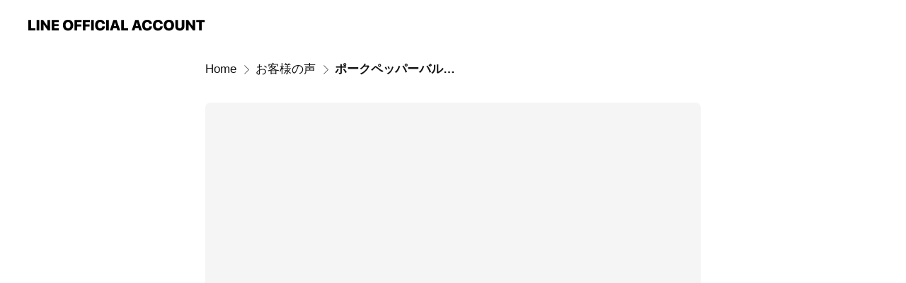

--- FILE ---
content_type: text/html; charset=utf-8
request_url: https://page.line.me/452ljpzm/showcase/699923017380432/item/699926741987716
body_size: 24214
content:
<!DOCTYPE html><html lang="en"><script id="oa-script-list" type="application/json">https://page.line-scdn.net/_next/static/chunks/pages/_app-04a59534f1b6ba96.js,https://page.line-scdn.net/_next/static/chunks/pages/%5BsearchId%5D/%5BpluginSlug%5D/%5BpluginId%5D/item/%5BitemId%5D-f9f338a0bbbca9a4.js</script><head><meta charSet="UTF-8"/><meta name="viewport" content="width=device-width,initial-scale=1,minimum-scale=1,maximum-scale=1,user-scalable=no,viewport-fit=cover"/><link rel="apple-touch-icon" sizes="180x180" href="https://page.line-scdn.net/favicons/apple-touch-icon.png"/><link rel="icon" type="image/png" sizes="32x32" href="https://page.line-scdn.net/favicons/favicon-32x32.png"/><link rel="icon" type="image/png" sizes="16x16" href="https://page.line-scdn.net/favicons/favicon-16x16.png&quot;"/><link rel="mask-icon" href="https://page.line-scdn.net/favicons/safari-pinned-tab.svg" color="#4ecd00"/><link rel="shortcut icon" href="https://page.line-scdn.net/favicons/favicon.ico"/><meta name="theme-color" content="#ffffff"/><meta property="og:image" content="https://page-share.line.me//%40452ljpzm/global/og_image.png?ts=1768726871082"/><meta name="twitter:card" content="summary_large_image"/><link rel="stylesheet" href="https://unpkg.com/swiper@6.8.1/swiper-bundle.min.css"/><title>ポークペッパーバルバル │ エリックサウスマサラダイナー 稲 | 食通【Shokutsu】 | LINE Official Account</title><meta property="og:title" content="ポークペッパーバルバル │ エリックサウスマサラダイナー 稲 | 食通【Shokutsu】 | LINE Official Account"/><meta name="twitter:title" content="ポークペッパーバルバル │ エリックサウスマサラダイナー 稲 | 食通【Shokutsu】 | LINE Official Account"/><link rel="canonical" href="https://page.line.me/452ljpzm/showcase/699923017380432/item/699926741987716"/><meta property="line:service_name" content="Official Account"/><meta name="description" content="食通【Shokutsu】&#x27;s LINE official account profile page. Add them as a friend for the latest news."/><link rel="preload" as="image" href="https://oa-profile-media.line-scdn.net/0htxOfpUIBK1dyHzyEOD1UAEhAJSZBfXJTBXkkYyJ_KTIqLyd6ER1sTTJ8KxsUci1RKCQ_WlRaKhstRC1gKw4v/w720" media="(max-width: 360px)"/><link rel="preload" as="image" href="https://oa-profile-media.line-scdn.net/0htxOfpUIBK1dyHzyEOD1UAEhAJSZBfXJTBXkkYyJ_KTIqLyd6ER1sTTJ8KxsUci1RKCQ_WlRaKhstRC1gKw4v/w960" media="(min-width: 360.1px)"/><meta name="next-head-count" content="19"/><link rel="preload" href="https://page.line-scdn.net/_next/static/css/6c56c7c442f9e637.css" as="style"/><link rel="stylesheet" href="https://page.line-scdn.net/_next/static/css/6c56c7c442f9e637.css" data-n-g=""/><link rel="preload" href="https://page.line-scdn.net/_next/static/css/f1585048c0ed3de6.css" as="style"/><link rel="stylesheet" href="https://page.line-scdn.net/_next/static/css/f1585048c0ed3de6.css" data-n-p=""/><noscript data-n-css=""></noscript><script defer="" nomodule="" src="https://page.line-scdn.net/_next/static/chunks/polyfills-c67a75d1b6f99dc8.js"></script><script src="https://page.line-scdn.net/_next/static/chunks/webpack-130e19885477412b.js" defer=""></script><script src="https://page.line-scdn.net/_next/static/chunks/framework-5d5971fdfab04833.js" defer=""></script><script src="https://page.line-scdn.net/_next/static/chunks/main-05d9c954f502a1b0.js" defer=""></script><script src="https://page.line-scdn.net/_next/static/chunks/518-b33b01654ebc3704.js" defer=""></script><script src="https://page.line-scdn.net/_next/static/chunks/203-f573d73a3fc09533.js" defer=""></script><script src="https://page.line-scdn.net/_next/static/chunks/137-90ab3d3bd63e8e4a.js" defer=""></script><script src="https://page.line-scdn.net/_next/static/chunks/124-b469aeaada29d832.js" defer=""></script><script src="https://page.line-scdn.net/_next/static/wbE9r1btNEObkNSy-fn7d/_buildManifest.js" defer=""></script><script src="https://page.line-scdn.net/_next/static/wbE9r1btNEObkNSy-fn7d/_ssgManifest.js" defer=""></script></head><body class=""><div id="__next"><div class="wrap" style="--profile-button-color:#434343"><header id="header" class="header header_web"><div class="header_wrap"><span class="header_logo"><svg xmlns="http://www.w3.org/2000/svg" fill="none" viewBox="0 0 250 17" class="header_logo_image" role="img" aria-label="LINE OFFICIAL ACCOUNT" title="LINE OFFICIAL ACCOUNT"><path fill="#000" d="M.118 16V1.204H3.88v11.771h6.121V16zm11.607 0V1.204h3.763V16zm6.009 0V1.204h3.189l5.916 8.541h.072V1.204h3.753V16h-3.158l-5.947-8.634h-.072V16zm15.176 0V1.204h10.14v3.025h-6.377V7.15h5.998v2.83h-5.998v2.994h6.378V16zm23.235.267c-4.491 0-7.3-2.943-7.3-7.66v-.02c0-4.707 2.83-7.65 7.3-7.65 4.502 0 7.311 2.943 7.311 7.65v.02c0 4.717-2.8 7.66-7.311 7.66m0-3.118c2.153 0 3.486-1.763 3.486-4.542v-.02c0-2.8-1.363-4.533-3.486-4.533-2.102 0-3.466 1.723-3.466 4.532v.02c0 2.81 1.354 4.543 3.466 4.543M65.291 16V1.204h10.07v3.025h-6.306v3.373h5.732v2.881h-5.732V16zm11.731 0V1.204h10.07v3.025h-6.307v3.373h5.732v2.881h-5.732V16zm11.73 0V1.204h3.764V16zm12.797.267c-4.44 0-7.198-2.84-7.198-7.67v-.01c0-4.83 2.779-7.65 7.198-7.65 3.866 0 6.542 2.481 6.676 5.793v.103h-3.62l-.021-.154c-.235-1.538-1.312-2.625-3.035-2.625-2.06 0-3.363 1.692-3.363 4.522v.01c0 2.861 1.313 4.563 3.374 4.563 1.63 0 2.789-1.015 3.045-2.666l.02-.112h3.62l-.01.112c-.133 3.312-2.84 5.784-6.686 5.784m8.47-.267V1.204h3.763V16zm5.189 0 4.983-14.796h4.604L129.778 16h-3.947l-.923-3.25h-4.83l-.923 3.25zm7.249-11.577-1.6 5.62h3.271l-1.599-5.62zM131.204 16V1.204h3.763v11.771h6.121V16zm14.868 0 4.983-14.796h4.604L160.643 16h-3.948l-.923-3.25h-4.83L150.02 16zm7.249-11.577-1.599 5.62h3.271l-1.6-5.62zm14.653 11.844c-4.44 0-7.198-2.84-7.198-7.67v-.01c0-4.83 2.779-7.65 7.198-7.65 3.866 0 6.542 2.481 6.675 5.793v.103h-3.619l-.021-.154c-.236-1.538-1.312-2.625-3.035-2.625-2.061 0-3.363 1.692-3.363 4.522v.01c0 2.861 1.312 4.563 3.373 4.563 1.631 0 2.789-1.015 3.046-2.666l.02-.112h3.62l-.01.112c-.134 3.312-2.841 5.784-6.686 5.784m15.258 0c-4.44 0-7.198-2.84-7.198-7.67v-.01c0-4.83 2.778-7.65 7.198-7.65 3.866 0 6.542 2.481 6.675 5.793v.103h-3.619l-.021-.154c-.236-1.538-1.312-2.625-3.035-2.625-2.061 0-3.363 1.692-3.363 4.522v.01c0 2.861 1.312 4.563 3.373 4.563 1.631 0 2.789-1.015 3.046-2.666l.02-.112h3.62l-.011.112c-.133 3.312-2.84 5.784-6.685 5.784m15.36 0c-4.491 0-7.3-2.943-7.3-7.66v-.02c0-4.707 2.83-7.65 7.3-7.65 4.502 0 7.311 2.943 7.311 7.65v.02c0 4.717-2.799 7.66-7.311 7.66m0-3.118c2.154 0 3.487-1.763 3.487-4.542v-.02c0-2.8-1.364-4.533-3.487-4.533-2.102 0-3.466 1.723-3.466 4.532v.02c0 2.81 1.354 4.543 3.466 4.543m15.514 3.118c-3.855 0-6.367-2.184-6.367-5.517V1.204h3.763v9.187c0 1.723.923 2.758 2.615 2.758 1.681 0 2.604-1.035 2.604-2.758V1.204h3.763v9.546c0 3.322-2.491 5.517-6.378 5.517M222.73 16V1.204h3.189l5.916 8.541h.072V1.204h3.753V16h-3.158l-5.947-8.634h-.072V16zm18.611 0V4.229h-4.081V1.204h11.915v3.025h-4.081V16z"></path></svg></span></div></header><div class="container"><div class="content"><nav aria-label="Breadcrumb" class="breadcrumb"><ol class="breadcrumb_list"><li class="breadcrumb_item"><a data-testid="link-with-next" class="breadcrumb_link" href="/452ljpzm">Home</a></li><li class="breadcrumb_item"><a data-testid="link-with-next" class="breadcrumb_link" href="/452ljpzm/showcase/699923017380432">お客様の声</a></li><li class="breadcrumb_item"><a data-testid="link-with-next" class="breadcrumb_link" aria-current="page" href="/452ljpzm/showcase/699923017380432/item/699926741987716">ポークペッパーバルバル │ エリックサウスマサラダイナー 稲</a></li></ol></nav><section class="section section_collection"><div class="collection_plugin_detail"><div class="collection_image"><div class="collection_detail_image"><picture class="picture"><img class="image" alt=""/></picture></div></div><div class="collection_info"><h2 class="collection_title">ポークペッパーバルバル │ エリックサウスマサラダイナー 稲</h2><p class="collection_desc">スパイスを買い揃えてしまえば、本格的なカレーが思いのほか簡単に作れてしまってびっくりしました。<br/><br/>アメリカ在住なので、美味しいものは自分で作るしか無いのでありがたいです。美味しくできました。</p><button type="button" class="button_more">See more</button></div></div></section><section class="section section_collection_sublist"><a data-testid="link-with-next" class="link" href="/452ljpzm/showcase/699923017380432"><h2 class="title_section">More from this account<span class="text_more">See all</span></h2></a><div class="swiper-container"><div class="swiper-wrapper"><div class="swiper-slide"><div class="collection_plugin"><div class="collection_plugin_item"><div class="collection_image"><picture class="picture"><img class="image" alt=""/></picture></div><div class="collection_info"><strong class="collection_title">白い麻婆豆腐│MASA&#x27;S KITCHEN</strong><p class="collection_desc">【食通STAFFより】 レビューありがとうございます☆ 美味しく仕上がって良かったです♪   ただ、材料が揃わない...そして材料を揃えるのは本当に大変ですよね。 スーパー/コンビニに無かったりと..今後レシピ動画にある材料が「食材キット」としてお届けできるサービスも構想しております☆  また美味しい料理作りにチャレンジしてみてください♪</p></div><a data-testid="internal-link" class="collection_link" href="/452ljpzm/showcase/699923017380432/item/706954043264200"></a></div><div class="collection_plugin_item"><div class="collection_image"><picture class="picture"><img class="image" alt=""/></picture></div><div class="collection_info"><strong class="collection_title">茄子と豚バラの田楽│ 昇六 / 下田正人シェフ</strong><p class="collection_desc">※当サービスの表記ミスでご迷惑をおかけして申し訳ございません。  下記内容に修正しております。 酒 90ml みりん 90ml -------------------------------------- 本当に酒とみりんの分量は500mなのでしょうか？粘度が全然違うのですが…</p></div><a data-testid="internal-link" class="collection_link" href="/452ljpzm/showcase/699923017380432/item/699926741987714"></a></div><div class="collection_plugin_item"><div class="collection_image"><picture class="picture"><img class="image" alt=""/></picture></div><div class="collection_info"><strong class="collection_title">【決定版】おうち焼肉の楽しみ方 │ 焼肉すどう 春吉</strong><p class="collection_desc">ニラダレを作ってみました！めっちゃ簡単で美味しかった！ご飯もビールも進む！</p></div><a data-testid="internal-link" class="collection_link" href="/452ljpzm/showcase/699923017380432/item/699926741987712"></a></div></div></div><div class="swiper-slide"><div class="collection_plugin"><div class="collection_plugin_item"><div class="collection_image"><picture class="picture"><img class="image" alt=""/></picture></div><div class="collection_info"><strong class="collection_title">ポークペッパーバルバル │ エリックサウスマサラダイナー</strong><p class="collection_desc">あり合わせで作ったので、100%ちゃんとレシピ通りに作れてなくてごめんなさい。ちゃんと出来てないかもですが、スパイシーでとっても好きな味でした。想定以上に黒胡椒がガツンときて辛くて、ストロングな味でした。酒が進んでこまっちゃう。 たまたま付け合わせをチーズナンにしたんだけど、乳製品のクリーミーさとバランスよくて正解でした。 すんごくおすすめなんだけど、しっかりスパイシーだったから、辛いの苦手な日だとびっくりしちゃうかもだから、おすすめ度だけ★4個にしました。ほんとは、心の声のおすすめ度は★10です。あと、イナダさんのレシピはグラムで書いてあるものが多いように思いますが、小さじ大さじ表記だったりしたので、ちょっと狼狽えました、、探り探りだったけど、、イナダさんの味に少しでも近づけているといいなあ。</p></div><a data-testid="internal-link" class="collection_link" href="/452ljpzm/showcase/699923017380432/item/699926741987715"></a></div><div class="collection_plugin_item"><div class="collection_image"><picture class="picture"><img class="image" alt=""/></picture></div><div class="collection_info"><strong class="collection_title">ビーフのタリアータ  きのこクリームソース│  Vena </strong><p class="collection_desc">シンプルに塩コショウだけでも、レシピ通りに作ったら上手く焼けました。キノコのソースが良く合って、おうちごはんとは思えないくらい美味しかったです。また作ります。</p></div><a data-testid="internal-link" class="collection_link" href="/452ljpzm/showcase/699923017380432/item/699926741987713"></a></div><div class="collection_plugin_item"><div class="collection_image"><picture class="picture"><img class="image" alt=""/></picture></div><div class="collection_info"><strong class="collection_title">鶏肉の青椒肉絲風│Chi-Fu 藤田 祐二  シェフ</strong><p class="collection_desc">簡単、美味しい、色鮮やかな一品でまた挑戦したいです。</p></div><a data-testid="internal-link" class="collection_link" href="/452ljpzm/showcase/699923017380432/item/699926741987711"></a></div></div></div></div><div class="collection_pagination"><div class="swiper-button-prev" role="button" aria-label="Previous slide" aria-disabled="true"></div><div class="swiper-pagination"></div><div class="swiper-button-next" role="button" aria-label="Next slide" aria-disabled="false"></div></div></div></section></div></div><div id="footer" class="footer"><div class="account_info"><span class="text">@452ljpzm</span></div><div class="provider_info"><span class="text">© LY Corporation</span><div class="link_group"><a data-testid="link-with-next" class="link" href="/452ljpzm/report">Report</a><a target="_self" rel="noopener" href="https://liff.line.me/1654867680-wGKa63aV/?utm_source=LINE&amp;utm_medium=referral&amp;utm_campaign=oa_profile_footer" class="link">Other official accounts</a></div></div></div></div></div><script src="https://static.line-scdn.net/liff/edge/versions/2.27.1/sdk.js"></script><script src="https://static.line-scdn.net/uts/edge/stable/uts.js"></script><script id="__NEXT_DATA__" type="application/json">{"props":{"pageProps":{"initialDataString":"{\"lang\":\"en\",\"origin\":\"web\",\"opener\":{},\"device\":\"Desktop\",\"lineAppVersion\":\"\",\"requestedSearchId\":\"452ljpzm\",\"openQrModal\":false,\"isBusinessAccountLineMeDomain\":false,\"account\":{\"accountInfo\":{\"id\":\"601410447200745\",\"countryCode\":\"JP\",\"managingCountryCode\":\"JP\",\"basicSearchId\":\"@452ljpzm\",\"subPageId\":\"601410447200746\",\"profileConfig\":{\"activateSearchId\":true,\"activateFollowerCount\":false},\"shareInfoImage\":\"https://page-share.line.me//%40452ljpzm/global/og_image.png?ts=1768726871082\",\"friendCount\":375},\"profile\":{\"type\":\"basic\",\"name\":\"食通【Shokutsu】\",\"badgeType\":\"certified\",\"profileImg\":{\"original\":\"https://profile.line-scdn.net/0hONTRrNqoEGFpKwbU3wRvNlVuHgweBRYpERpfAxwoGQNDSV4_Bk5bVEgvHVMWEl43XR4KUx8qHVdM\",\"thumbs\":{\"xSmall\":\"https://profile.line-scdn.net/0hONTRrNqoEGFpKwbU3wRvNlVuHgweBRYpERpfAxwoGQNDSV4_Bk5bVEgvHVMWEl43XR4KUx8qHVdM/preview\",\"small\":\"https://profile.line-scdn.net/0hONTRrNqoEGFpKwbU3wRvNlVuHgweBRYpERpfAxwoGQNDSV4_Bk5bVEgvHVMWEl43XR4KUx8qHVdM/preview\",\"mid\":\"https://profile.line-scdn.net/0hONTRrNqoEGFpKwbU3wRvNlVuHgweBRYpERpfAxwoGQNDSV4_Bk5bVEgvHVMWEl43XR4KUx8qHVdM/preview\",\"large\":\"https://profile.line-scdn.net/0hONTRrNqoEGFpKwbU3wRvNlVuHgweBRYpERpfAxwoGQNDSV4_Bk5bVEgvHVMWEl43XR4KUx8qHVdM/preview\",\"xLarge\":\"https://profile.line-scdn.net/0hONTRrNqoEGFpKwbU3wRvNlVuHgweBRYpERpfAxwoGQNDSV4_Bk5bVEgvHVMWEl43XR4KUx8qHVdM/preview\",\"xxLarge\":\"https://profile.line-scdn.net/0hONTRrNqoEGFpKwbU3wRvNlVuHgweBRYpERpfAxwoGQNDSV4_Bk5bVEgvHVMWEl43XR4KUx8qHVdM/preview\"}},\"bgImg\":{\"original\":\"https://oa-profile-media.line-scdn.net/0htxOfpUIBK1dyHzyEOD1UAEhAJSZBfXJTBXkkYyJ_KTIqLyd6ER1sTTJ8KxsUci1RKCQ_WlRaKhstRC1gKw4v\",\"thumbs\":{\"xSmall\":\"https://oa-profile-media.line-scdn.net/0htxOfpUIBK1dyHzyEOD1UAEhAJSZBfXJTBXkkYyJ_KTIqLyd6ER1sTTJ8KxsUci1RKCQ_WlRaKhstRC1gKw4v/w120\",\"small\":\"https://oa-profile-media.line-scdn.net/0htxOfpUIBK1dyHzyEOD1UAEhAJSZBfXJTBXkkYyJ_KTIqLyd6ER1sTTJ8KxsUci1RKCQ_WlRaKhstRC1gKw4v/w240\",\"mid\":\"https://oa-profile-media.line-scdn.net/0htxOfpUIBK1dyHzyEOD1UAEhAJSZBfXJTBXkkYyJ_KTIqLyd6ER1sTTJ8KxsUci1RKCQ_WlRaKhstRC1gKw4v/w480\",\"large\":\"https://oa-profile-media.line-scdn.net/0htxOfpUIBK1dyHzyEOD1UAEhAJSZBfXJTBXkkYyJ_KTIqLyd6ER1sTTJ8KxsUci1RKCQ_WlRaKhstRC1gKw4v/w720\",\"xLarge\":\"https://oa-profile-media.line-scdn.net/0htxOfpUIBK1dyHzyEOD1UAEhAJSZBfXJTBXkkYyJ_KTIqLyd6ER1sTTJ8KxsUci1RKCQ_WlRaKhstRC1gKw4v/w960\",\"xxLarge\":\"https://oa-profile-media.line-scdn.net/0htxOfpUIBK1dyHzyEOD1UAEhAJSZBfXJTBXkkYyJ_KTIqLyd6ER1sTTJ8KxsUci1RKCQ_WlRaKhstRC1gKw4v/w2400\"}},\"btnList\":[{\"type\":\"chat\",\"color\":\"#3c3e43\",\"chatReplyTimeDisplay\":false},{\"type\":\"home\",\"color\":\"#3c3e43\"}],\"buttonColor\":\"#434343\",\"info\":{\"statusMsg\":\"一流シェフから学べるおうちレシピ\",\"basicInfo\":{\"description\":\"【食通】全国の一流シェフから学べるレシピ付き料理動画\",\"id\":\"601410447200748\"}},\"oaCallable\":false,\"floatingBarMessageList\":[],\"actionButtonServiceUrls\":[{\"buttonType\":\"HOME\",\"url\":\"https://line.me/R/home/public/main?id=452ljpzm\"}],\"displayInformation\":{\"workingTime\":null,\"budget\":null,\"callType\":null,\"oaCallable\":false,\"oaCallAnyway\":false,\"tel\":null,\"website\":null,\"address\":null,\"newAddress\":null,\"oldAddressDeprecated\":false}},\"pluginList\":[{\"type\":\"notice\",\"id\":\"604041722820714\",\"content\":{\"itemList\":[{\"itemId\":791991043701787,\"createdDate\":1640681090000,\"title\":\"食通instagram再始動いたしました\",\"description\":\"食通事務局です。運用していた公式instagramが諸事情により見れなくなった件ですが、改善の見込みが無く「新しいアカウント」を立上て再始動しました！\u003cbr\u003e\u003cbr\u003e@shokutsu_chef\u003cbr\u003e\u003cbr\u003ehttps://www.instagram.com/shokutsu_chef\u003cbr\u003e\u003cbr\u003eこれまでフォローして頂いた方、沢山のイイネをしてくれた方、更新を楽しみにされていた方、沢山の方にご迷惑をおかけして申し訳ございません。\u003cbr\u003e\u003cbr\u003e今まで以上にパワーアップして運用していきますので、是非フォロー・イイネをお待ちしております\u0026lt;(_ _)\u0026gt;\",\"image\":{\"original\":\"https://oa-profile-media.line-scdn.net/0hr6cRq5ZwLRleKzq0nSJSTmd0I2htSXQdKU0iLQ5LL3wGGyE0PSlqAx5INnkoRjMfBBtnLw5PNVUBcCsuBxs\",\"thumbs\":{\"xSmall\":\"https://oa-profile-media.line-scdn.net/0hr6cRq5ZwLRleKzq0nSJSTmd0I2htSXQdKU0iLQ5LL3wGGyE0PSlqAx5INnkoRjMfBBtnLw5PNVUBcCsuBxs/w120\",\"small\":\"https://oa-profile-media.line-scdn.net/0hr6cRq5ZwLRleKzq0nSJSTmd0I2htSXQdKU0iLQ5LL3wGGyE0PSlqAx5INnkoRjMfBBtnLw5PNVUBcCsuBxs/w240\",\"mid\":\"https://oa-profile-media.line-scdn.net/0hr6cRq5ZwLRleKzq0nSJSTmd0I2htSXQdKU0iLQ5LL3wGGyE0PSlqAx5INnkoRjMfBBtnLw5PNVUBcCsuBxs/w480\",\"large\":\"https://oa-profile-media.line-scdn.net/0hr6cRq5ZwLRleKzq0nSJSTmd0I2htSXQdKU0iLQ5LL3wGGyE0PSlqAx5INnkoRjMfBBtnLw5PNVUBcCsuBxs/w720\",\"xLarge\":\"https://oa-profile-media.line-scdn.net/0hr6cRq5ZwLRleKzq0nSJSTmd0I2htSXQdKU0iLQ5LL3wGGyE0PSlqAx5INnkoRjMfBBtnLw5PNVUBcCsuBxs/w960\",\"xxLarge\":\"https://oa-profile-media.line-scdn.net/0hr6cRq5ZwLRleKzq0nSJSTmd0I2htSXQdKU0iLQ5LL3wGGyE0PSlqAx5INnkoRjMfBBtnLw5PNVUBcCsuBxs/w2400\"}}},{\"itemId\":707274919186926,\"createdDate\":1630582141000,\"title\":\"リクエスト・メッセージ募集しています☆\",\"description\":\"お気軽にトーク画面からお送りください♪\u003cbr\u003e\u003cbr\u003e・シェフに作って欲しいレシピ\u003cbr\u003e・シェフの裏技を教えて欲しい!\u003cbr\u003e・レシピを見て分からないこと等の相談\u003cbr\u003e・こんなサービス・機能が欲しい・改善点...etc\",\"image\":null},{\"itemId\":604190981323162,\"createdDate\":1618293582000,\"title\":\"公式アプリリリース\",\"description\":\"食通公式アプリ登場!!!　一流シェフのレシピを学べる。\u003cbr\u003e料理が楽しくなる!レシピサービス!\u003cbr\u003eURL(IPhone） : https://apple.co/3efjFYS\u003cbr\u003eURL(Android)  :  準備中\",\"image\":null}]}},{\"type\":\"media\",\"id\":\"697744403530326\",\"content\":{\"itemList\":[{\"type\":\"media\",\"id\":\"1164791677605028400\",\"srcType\":\"timeline\",\"item\":{\"type\":\"photo\",\"body\":\"【お弁当やおかずにもオススメ】横浜の人気日本料理店・入江 延彦 氏直伝 「鶏三色弁当」\\n\\nお弁当はもちろん、おかずとしても、あと一品!という時など大活躍のレシピをご紹介！\\n３つのおかずレシピを知れるのもポイントです♪\\n\\n今週は美味しいお弁当作りにチャレンジしてみませんか？\\n\\n◆鶏三色弁当 オイスターソース風味\\n調理時間 : 40分\\n分量 : 2人前\\n\\n食材紹介(2人前)\\n・小松菜炒め\\n小松菜 一房...\",\"img\":{\"original\":\"https://voom-obs.line-scdn.net/r/myhome/hex/acc8d555b3942a34cdbef5e2ddc6f30262b0b30a395a0cf751ba214e1c318d69tf75dc0e19cb8849t0f755d7e\",\"thumbs\":{\"xSmall\":\"https://voom-obs.line-scdn.net/r/myhome/hex/acc8d555b3942a34cdbef5e2ddc6f30262b0b30a395a0cf751ba214e1c318d69tf75dc0e19cb8849t0f755d7e/w100\",\"small\":\"https://voom-obs.line-scdn.net/r/myhome/hex/acc8d555b3942a34cdbef5e2ddc6f30262b0b30a395a0cf751ba214e1c318d69tf75dc0e19cb8849t0f755d7e/w240\",\"mid\":\"https://voom-obs.line-scdn.net/r/myhome/hex/acc8d555b3942a34cdbef5e2ddc6f30262b0b30a395a0cf751ba214e1c318d69tf75dc0e19cb8849t0f755d7e/w480\",\"large\":\"https://voom-obs.line-scdn.net/r/myhome/hex/acc8d555b3942a34cdbef5e2ddc6f30262b0b30a395a0cf751ba214e1c318d69tf75dc0e19cb8849t0f755d7e/w750\",\"xLarge\":\"https://voom-obs.line-scdn.net/r/myhome/hex/acc8d555b3942a34cdbef5e2ddc6f30262b0b30a395a0cf751ba214e1c318d69tf75dc0e19cb8849t0f755d7e/w960\",\"xxLarge\":\"https://voom-obs.line-scdn.net/r/myhome/hex/acc8d555b3942a34cdbef5e2ddc6f30262b0b30a395a0cf751ba214e1c318d69tf75dc0e19cb8849t0f755d7e/w2400\"}}}},{\"type\":\"media\",\"id\":\"1164757866605025500\",\"srcType\":\"timeline\",\"item\":{\"type\":\"photo\",\"body\":\"【今夜の献立にオススメしたい1品】ミシュラン獲得Sincère・石井 真介シェフ直伝 サーモンと野菜の蒸し焼きレシピ紹介\\n\\n今夜の献立選びで悩んだ時は、冷蔵庫にある食材を使って美味しい「蒸し焼き料理」を作ってみませんか？\\nレシピではサーモンですが、白身魚と組み合わせてサッパリ召し上がるのもオススメです♪\\n\\nシェフレシピ「食通」で料理教室のような気分を味わってみてください☆\\n\\n===========...\",\"img\":{\"original\":\"https://voom-obs.line-scdn.net/r/myhome/hex/d56c3e87dc49df6a9666818ce4c563c3d2ee1e167d182fcbbedc41487b8202ectf70b39b19cd6501t0f70350b\",\"thumbs\":{\"xSmall\":\"https://voom-obs.line-scdn.net/r/myhome/hex/d56c3e87dc49df6a9666818ce4c563c3d2ee1e167d182fcbbedc41487b8202ectf70b39b19cd6501t0f70350b/w100\",\"small\":\"https://voom-obs.line-scdn.net/r/myhome/hex/d56c3e87dc49df6a9666818ce4c563c3d2ee1e167d182fcbbedc41487b8202ectf70b39b19cd6501t0f70350b/w240\",\"mid\":\"https://voom-obs.line-scdn.net/r/myhome/hex/d56c3e87dc49df6a9666818ce4c563c3d2ee1e167d182fcbbedc41487b8202ectf70b39b19cd6501t0f70350b/w480\",\"large\":\"https://voom-obs.line-scdn.net/r/myhome/hex/d56c3e87dc49df6a9666818ce4c563c3d2ee1e167d182fcbbedc41487b8202ectf70b39b19cd6501t0f70350b/w750\",\"xLarge\":\"https://voom-obs.line-scdn.net/r/myhome/hex/d56c3e87dc49df6a9666818ce4c563c3d2ee1e167d182fcbbedc41487b8202ectf70b39b19cd6501t0f70350b/w960\",\"xxLarge\":\"https://voom-obs.line-scdn.net/r/myhome/hex/d56c3e87dc49df6a9666818ce4c563c3d2ee1e167d182fcbbedc41487b8202ectf70b39b19cd6501t0f70350b/w2400\"}}}},{\"type\":\"media\",\"id\":\"1164748545005026600\",\"srcType\":\"timeline\",\"item\":{\"type\":\"photo\",\"body\":\"【美味しくなる方程式】銀座いしざき 石﨑シェフ直伝 牛肉とブロッコリー炒めレシピ紹介\\n\\nいつもの炒め物レシピが美味しくなる「方程式」を知りたくありませんか？\\n簡単なのに美味い！これがお家de料理をする時に嬉しいポイントの一つですよね♪\\n\\n今夜は牛肉×ブロッコリーを使ったシェフレシピで食卓を彩りましょう！\\n\\n調理時間 : 25分\\n\\n🍳食材紹介(2人前)\\n\\n・具材\\n牛薄切り肉 150g\\nブロッコリー...\",\"img\":{\"original\":\"https://voom-obs.line-scdn.net/r/myhome/hex/7c1dce81c51c9be5a71c5cbcda0a972e4cbf27fa1a17fd61eddf508ca9858e05tf6f475819cb3424t0f6ec8c9\",\"thumbs\":{\"xSmall\":\"https://voom-obs.line-scdn.net/r/myhome/hex/7c1dce81c51c9be5a71c5cbcda0a972e4cbf27fa1a17fd61eddf508ca9858e05tf6f475819cb3424t0f6ec8c9/w100\",\"small\":\"https://voom-obs.line-scdn.net/r/myhome/hex/7c1dce81c51c9be5a71c5cbcda0a972e4cbf27fa1a17fd61eddf508ca9858e05tf6f475819cb3424t0f6ec8c9/w240\",\"mid\":\"https://voom-obs.line-scdn.net/r/myhome/hex/7c1dce81c51c9be5a71c5cbcda0a972e4cbf27fa1a17fd61eddf508ca9858e05tf6f475819cb3424t0f6ec8c9/w480\",\"large\":\"https://voom-obs.line-scdn.net/r/myhome/hex/7c1dce81c51c9be5a71c5cbcda0a972e4cbf27fa1a17fd61eddf508ca9858e05tf6f475819cb3424t0f6ec8c9/w750\",\"xLarge\":\"https://voom-obs.line-scdn.net/r/myhome/hex/7c1dce81c51c9be5a71c5cbcda0a972e4cbf27fa1a17fd61eddf508ca9858e05tf6f475819cb3424t0f6ec8c9/w960\",\"xxLarge\":\"https://voom-obs.line-scdn.net/r/myhome/hex/7c1dce81c51c9be5a71c5cbcda0a972e4cbf27fa1a17fd61eddf508ca9858e05tf6f475819cb3424t0f6ec8c9/w2400\"}}}},{\"type\":\"media\",\"id\":\"1164741225105027300\",\"srcType\":\"timeline\",\"item\":{\"type\":\"photo\",\"body\":\"タコと白ネギそしてフルーツトマトを組み合わせた、おうちde作れる美味しいマリネを作ってみませんか？\\n\\n味の決め手「ドレッシング」も簡単！市販のドレッシングに飽きた方や調味料好きの方にもオススメなので、是非おうちde試してみてください(*^^*)\\n\\n食卓で活躍してくれる1品です♪\\n\\n調理時間 : 30分\\n\\n🍳食材紹介(2人前)\\n\\n・具材\\n茹でたタコ 100g\\n白ネギ 60g\\nフルーツトマト 2個\\n...\",\"img\":{\"original\":\"https://voom-obs.line-scdn.net/r/myhome/hex/605509e94fd72a35016e752b26dcecd71cf94784d2007d66fdb0692952310bcftf6e296219d1424t0f6daad2\",\"thumbs\":{\"xSmall\":\"https://voom-obs.line-scdn.net/r/myhome/hex/605509e94fd72a35016e752b26dcecd71cf94784d2007d66fdb0692952310bcftf6e296219d1424t0f6daad2/w100\",\"small\":\"https://voom-obs.line-scdn.net/r/myhome/hex/605509e94fd72a35016e752b26dcecd71cf94784d2007d66fdb0692952310bcftf6e296219d1424t0f6daad2/w240\",\"mid\":\"https://voom-obs.line-scdn.net/r/myhome/hex/605509e94fd72a35016e752b26dcecd71cf94784d2007d66fdb0692952310bcftf6e296219d1424t0f6daad2/w480\",\"large\":\"https://voom-obs.line-scdn.net/r/myhome/hex/605509e94fd72a35016e752b26dcecd71cf94784d2007d66fdb0692952310bcftf6e296219d1424t0f6daad2/w750\",\"xLarge\":\"https://voom-obs.line-scdn.net/r/myhome/hex/605509e94fd72a35016e752b26dcecd71cf94784d2007d66fdb0692952310bcftf6e296219d1424t0f6daad2/w960\",\"xxLarge\":\"https://voom-obs.line-scdn.net/r/myhome/hex/605509e94fd72a35016e752b26dcecd71cf94784d2007d66fdb0692952310bcftf6e296219d1424t0f6daad2/w2400\"}}}},{\"type\":\"media\",\"id\":\"1164376990305021700\",\"srcType\":\"timeline\",\"item\":{\"type\":\"photo\",\"body\":\"【お刺身用サーモンが劇的に美味しくなる】サーモンレアステーキの作り方\\n\\nお刺身用サーモンを使って劇的に美味しくなる方法をご紹介！サーモンにあることをするだけで、こんなにも美味しい料理ができちゃうんです！しかも、びっくりするほどとっても簡単！\\n\\n食材紹介\\n◆具材\\nお刺身用サーモン70g\\nニンニク1g\\n\\n◆調味料\\n塩麹　20g\\nみりん　8g\\n醤油　5g\\nバター　6g\\n\\n================...\",\"img\":{\"original\":\"https://voom-obs.line-scdn.net/r/myhome/hex/a67da5b1f0052b784807073032489272d493b0b33c9d6d160715c915dd80aa50tf36952419d16551t0f361694\",\"thumbs\":{\"xSmall\":\"https://voom-obs.line-scdn.net/r/myhome/hex/a67da5b1f0052b784807073032489272d493b0b33c9d6d160715c915dd80aa50tf36952419d16551t0f361694/w100\",\"small\":\"https://voom-obs.line-scdn.net/r/myhome/hex/a67da5b1f0052b784807073032489272d493b0b33c9d6d160715c915dd80aa50tf36952419d16551t0f361694/w240\",\"mid\":\"https://voom-obs.line-scdn.net/r/myhome/hex/a67da5b1f0052b784807073032489272d493b0b33c9d6d160715c915dd80aa50tf36952419d16551t0f361694/w480\",\"large\":\"https://voom-obs.line-scdn.net/r/myhome/hex/a67da5b1f0052b784807073032489272d493b0b33c9d6d160715c915dd80aa50tf36952419d16551t0f361694/w750\",\"xLarge\":\"https://voom-obs.line-scdn.net/r/myhome/hex/a67da5b1f0052b784807073032489272d493b0b33c9d6d160715c915dd80aa50tf36952419d16551t0f361694/w960\",\"xxLarge\":\"https://voom-obs.line-scdn.net/r/myhome/hex/a67da5b1f0052b784807073032489272d493b0b33c9d6d160715c915dd80aa50tf36952419d16551t0f361694/w2400\"}}}},{\"type\":\"media\",\"id\":\"1164317811205021700\",\"srcType\":\"timeline\",\"item\":{\"type\":\"photo\",\"body\":\"【パパッと簡単！忙しい日の味方】絶品！ミシュランシェフの丼ものレシピ 3選\\n\\n忙しい日にぴったりな「丼もの」おすすめレシピ！今回は、時短＆手軽に作れるレシピを３つご紹介！\\nレシピの先生は、ミシュラン獲得 和食店「常」「鈴なり」さんです！\\n\\n調理手順の続きは公式アプリでチェックしよう！\\n料理のプロが作ったレシピなので、おいしい食事を誰でも簡単に作れるヒントが満載です(^-^)\\nhttps://shk...\",\"img\":{\"original\":\"https://voom-obs.line-scdn.net/r/myhome/hex/431906340dd2ed107d29f4527e7138814c9ffdbfb400249ffe85f268232b44c2tf2d8d2519cd1176t0f2d0e95\",\"thumbs\":{\"xSmall\":\"https://voom-obs.line-scdn.net/r/myhome/hex/431906340dd2ed107d29f4527e7138814c9ffdbfb400249ffe85f268232b44c2tf2d8d2519cd1176t0f2d0e95/w100\",\"small\":\"https://voom-obs.line-scdn.net/r/myhome/hex/431906340dd2ed107d29f4527e7138814c9ffdbfb400249ffe85f268232b44c2tf2d8d2519cd1176t0f2d0e95/w240\",\"mid\":\"https://voom-obs.line-scdn.net/r/myhome/hex/431906340dd2ed107d29f4527e7138814c9ffdbfb400249ffe85f268232b44c2tf2d8d2519cd1176t0f2d0e95/w480\",\"large\":\"https://voom-obs.line-scdn.net/r/myhome/hex/431906340dd2ed107d29f4527e7138814c9ffdbfb400249ffe85f268232b44c2tf2d8d2519cd1176t0f2d0e95/w750\",\"xLarge\":\"https://voom-obs.line-scdn.net/r/myhome/hex/431906340dd2ed107d29f4527e7138814c9ffdbfb400249ffe85f268232b44c2tf2d8d2519cd1176t0f2d0e95/w960\",\"xxLarge\":\"https://voom-obs.line-scdn.net/r/myhome/hex/431906340dd2ed107d29f4527e7138814c9ffdbfb400249ffe85f268232b44c2tf2d8d2519cd1176t0f2d0e95/w2400\"}}}},{\"type\":\"media\",\"id\":\"1164298967505025500\",\"srcType\":\"timeline\",\"item\":{\"type\":\"video\",\"body\":\"【パーティーなどにもぴったり】東京・ミシュランシェフ直伝「ホタテとトレビスのカルトッチョ」レシピ \\n\\nミシュラン東京2022一つ星獲得「Ristorante Aromafresca」原田 慎次シェフから、ホタテレシピを教えて頂きました。\\n\\n「カルトッチョ」とは紙包み焼きのこと。包みを開けた時のホタテとトレビス・ソースの香りも楽しめるイタリアン！シンプルな料理ですが、おもてなしにもぴったりの1品♪\\n...\",\"video\":{\"url\":\"https://voom-obs.line-scdn.net/r/myhome/hex/f4676e440fb2cf323869ef74579f3cb71ebeb3a185924a6b030011b9d6c39c86tf2aad4619cc3144t0f2a2eb6\",\"thumbs\":{\"xSmall\":\"https://voom-obs.line-scdn.net/r/myhome/hex/f4676e440fb2cf323869ef74579f3cb71ebeb3a185924a6b030011b9d6c39c86tf2aad4619cc3144t0f2a2eb6/w100\",\"small\":\"https://voom-obs.line-scdn.net/r/myhome/hex/f4676e440fb2cf323869ef74579f3cb71ebeb3a185924a6b030011b9d6c39c86tf2aad4619cc3144t0f2a2eb6/w240\",\"mid\":\"https://voom-obs.line-scdn.net/r/myhome/hex/f4676e440fb2cf323869ef74579f3cb71ebeb3a185924a6b030011b9d6c39c86tf2aad4619cc3144t0f2a2eb6/w480\",\"large\":\"https://voom-obs.line-scdn.net/r/myhome/hex/f4676e440fb2cf323869ef74579f3cb71ebeb3a185924a6b030011b9d6c39c86tf2aad4619cc3144t0f2a2eb6/w750\",\"xLarge\":\"https://voom-obs.line-scdn.net/r/myhome/hex/f4676e440fb2cf323869ef74579f3cb71ebeb3a185924a6b030011b9d6c39c86tf2aad4619cc3144t0f2a2eb6/w960\",\"xxLarge\":\"https://voom-obs.line-scdn.net/r/myhome/hex/f4676e440fb2cf323869ef74579f3cb71ebeb3a185924a6b030011b9d6c39c86tf2aad4619cc3144t0f2a2eb6/w2400\"}}}},{\"type\":\"media\",\"id\":\"1164265419305021400\",\"srcType\":\"timeline\",\"item\":{\"type\":\"photo\",\"body\":\"【いつものサラダをワンランクアップ】ミシュラン掲載 七草・前沢シェフが教える「グリル野菜サラダ」\\n\\nみなさん野菜をちゃんと食べていますか？ おうちdeサラダを食べるときに、「また一緒のサラダかぁ….」「もっと違うサラダを食べたい」と思った方にオススメのサラダをご紹介！\\n\\n◆グリル野菜サラダ\\nオーブンで焼いた野菜と生の野菜を合わせることで食感と風味の違いが楽しめます。簡単に作れるドレッシングも幅広い...\",\"img\":{\"original\":\"https://voom-obs.line-scdn.net/r/myhome/hex/301098522123a2dc645932432ea68f9cb40396e81f6d4b885ab83b1a8563ee1etf258ec619ce2142t0f251036\",\"thumbs\":{\"xSmall\":\"https://voom-obs.line-scdn.net/r/myhome/hex/301098522123a2dc645932432ea68f9cb40396e81f6d4b885ab83b1a8563ee1etf258ec619ce2142t0f251036/w100\",\"small\":\"https://voom-obs.line-scdn.net/r/myhome/hex/301098522123a2dc645932432ea68f9cb40396e81f6d4b885ab83b1a8563ee1etf258ec619ce2142t0f251036/w240\",\"mid\":\"https://voom-obs.line-scdn.net/r/myhome/hex/301098522123a2dc645932432ea68f9cb40396e81f6d4b885ab83b1a8563ee1etf258ec619ce2142t0f251036/w480\",\"large\":\"https://voom-obs.line-scdn.net/r/myhome/hex/301098522123a2dc645932432ea68f9cb40396e81f6d4b885ab83b1a8563ee1etf258ec619ce2142t0f251036/w750\",\"xLarge\":\"https://voom-obs.line-scdn.net/r/myhome/hex/301098522123a2dc645932432ea68f9cb40396e81f6d4b885ab83b1a8563ee1etf258ec619ce2142t0f251036/w960\",\"xxLarge\":\"https://voom-obs.line-scdn.net/r/myhome/hex/301098522123a2dc645932432ea68f9cb40396e81f6d4b885ab83b1a8563ee1etf258ec619ce2142t0f251036/w2400\"}}}},{\"type\":\"media\",\"id\":\"1164238325205026600\",\"srcType\":\"timeline\",\"item\":{\"type\":\"photo\",\"body\":\"【10分で作って、かぶりつく！】ミシュランシェフの極上サーモンサンド\\n\\nランチにぴったり！人気食材「サーモン」を使ったをサンドイッチレシピをご紹介します！\\n10分と短時間で作れるのもポイント♪ ほっぺがおちる美味しさを是非、おうちで作ってみてください!(^^)!\\n\\n＼調理手順・レシピ動画は公式アプリをチェック／\\nURLをクリックして、紹介レシピや沢山の美味しいレシピを発見してみてください♪\\nhtt...\",\"img\":{\"original\":\"https://voom-obs.line-scdn.net/r/myhome/hex/2c801e9a790aac09bd053452da46b7c7d6facdb19ebd859c57a17cc86c4741f2tf216c5619cb471t0f20edc6\",\"thumbs\":{\"xSmall\":\"https://voom-obs.line-scdn.net/r/myhome/hex/2c801e9a790aac09bd053452da46b7c7d6facdb19ebd859c57a17cc86c4741f2tf216c5619cb471t0f20edc6/w100\",\"small\":\"https://voom-obs.line-scdn.net/r/myhome/hex/2c801e9a790aac09bd053452da46b7c7d6facdb19ebd859c57a17cc86c4741f2tf216c5619cb471t0f20edc6/w240\",\"mid\":\"https://voom-obs.line-scdn.net/r/myhome/hex/2c801e9a790aac09bd053452da46b7c7d6facdb19ebd859c57a17cc86c4741f2tf216c5619cb471t0f20edc6/w480\",\"large\":\"https://voom-obs.line-scdn.net/r/myhome/hex/2c801e9a790aac09bd053452da46b7c7d6facdb19ebd859c57a17cc86c4741f2tf216c5619cb471t0f20edc6/w750\",\"xLarge\":\"https://voom-obs.line-scdn.net/r/myhome/hex/2c801e9a790aac09bd053452da46b7c7d6facdb19ebd859c57a17cc86c4741f2tf216c5619cb471t0f20edc6/w960\",\"xxLarge\":\"https://voom-obs.line-scdn.net/r/myhome/hex/2c801e9a790aac09bd053452da46b7c7d6facdb19ebd859c57a17cc86c4741f2tf216c5619cb471t0f20edc6/w2400\"}}}},{\"type\":\"media\",\"id\":\"1164213844805024300\",\"srcType\":\"timeline\",\"item\":{\"type\":\"photo\",\"body\":\"【サックサクが美味しい！】ミシュランシェフのカツレツレシピ 4選\\n\\n一気に料理のレパートリーが増える、おかずの主役「カツレツ」を4人のミシュランシェフが披露！\\n\\n牛肉・豚肉・お魚を、ミシュランシェフならではの簡単で美味しい作り方は、「揚げ物好き！カツレツ好き！」には、たまらないレシピ。\\n\\n＼食材・調理手順・レシピ動画は公式アプリをチェック／\\nURLをクリックして、紹介レシピや沢山の美味しいレシピを...\",\"img\":{\"original\":\"https://voom-obs.line-scdn.net/r/myhome/hex/760187f0e05bde860a58ee916f0648c68979bcadccffa706e9deeada8d767e1dtf1db02919ca3849t0f1d3199\",\"thumbs\":{\"xSmall\":\"https://voom-obs.line-scdn.net/r/myhome/hex/760187f0e05bde860a58ee916f0648c68979bcadccffa706e9deeada8d767e1dtf1db02919ca3849t0f1d3199/w100\",\"small\":\"https://voom-obs.line-scdn.net/r/myhome/hex/760187f0e05bde860a58ee916f0648c68979bcadccffa706e9deeada8d767e1dtf1db02919ca3849t0f1d3199/w240\",\"mid\":\"https://voom-obs.line-scdn.net/r/myhome/hex/760187f0e05bde860a58ee916f0648c68979bcadccffa706e9deeada8d767e1dtf1db02919ca3849t0f1d3199/w480\",\"large\":\"https://voom-obs.line-scdn.net/r/myhome/hex/760187f0e05bde860a58ee916f0648c68979bcadccffa706e9deeada8d767e1dtf1db02919ca3849t0f1d3199/w750\",\"xLarge\":\"https://voom-obs.line-scdn.net/r/myhome/hex/760187f0e05bde860a58ee916f0648c68979bcadccffa706e9deeada8d767e1dtf1db02919ca3849t0f1d3199/w960\",\"xxLarge\":\"https://voom-obs.line-scdn.net/r/myhome/hex/760187f0e05bde860a58ee916f0648c68979bcadccffa706e9deeada8d767e1dtf1db02919ca3849t0f1d3199/w2400\"}}}},{\"type\":\"media\",\"id\":\"1164203882805029600\",\"srcType\":\"timeline\",\"item\":{\"type\":\"photo\",\"body\":\"和風にも洋風にも、おやつにもおつまみにも変身する「じゃがいも」はアレンジ多数の万能食材ですよね☆\\n本日は、じゃがいもを使った悪魔的な美味しさを叶える5レシピを集めました。\\n\\n・じゃがいもと豚バラの甘辛煮 [老松喜多川 / 喜多 川達シェフ]\\n\\n・和風ポテトサラダ [Takumi / 大槻 卓伺シェフ]\\n\\n・ポムドフイーヌ [L'ARGENT / 加藤 順一シェフ]\\n\\n・出汁の効いた肉じゃが [常 ...\",\"img\":{\"original\":\"https://voom-obs.line-scdn.net/r/myhome/hex/48f65ef1b126ab5b79d856f612f6e6d9b9b5ac7958cbe12410974693cd073a10tf1c2a8819d03639t0f1babf8\",\"thumbs\":{\"xSmall\":\"https://voom-obs.line-scdn.net/r/myhome/hex/48f65ef1b126ab5b79d856f612f6e6d9b9b5ac7958cbe12410974693cd073a10tf1c2a8819d03639t0f1babf8/w100\",\"small\":\"https://voom-obs.line-scdn.net/r/myhome/hex/48f65ef1b126ab5b79d856f612f6e6d9b9b5ac7958cbe12410974693cd073a10tf1c2a8819d03639t0f1babf8/w240\",\"mid\":\"https://voom-obs.line-scdn.net/r/myhome/hex/48f65ef1b126ab5b79d856f612f6e6d9b9b5ac7958cbe12410974693cd073a10tf1c2a8819d03639t0f1babf8/w480\",\"large\":\"https://voom-obs.line-scdn.net/r/myhome/hex/48f65ef1b126ab5b79d856f612f6e6d9b9b5ac7958cbe12410974693cd073a10tf1c2a8819d03639t0f1babf8/w750\",\"xLarge\":\"https://voom-obs.line-scdn.net/r/myhome/hex/48f65ef1b126ab5b79d856f612f6e6d9b9b5ac7958cbe12410974693cd073a10tf1c2a8819d03639t0f1babf8/w960\",\"xxLarge\":\"https://voom-obs.line-scdn.net/r/myhome/hex/48f65ef1b126ab5b79d856f612f6e6d9b9b5ac7958cbe12410974693cd073a10tf1c2a8819d03639t0f1babf8/w2400\"}}}},{\"type\":\"media\",\"id\":\"1164194743105027800\",\"srcType\":\"timeline\",\"item\":{\"type\":\"video\",\"body\":\"【さっぱりとした土佐酢とイサキがぴったり】京都・ミシュラン星の大将直伝「イサキの酢の物」レシピ \\n\\nミシュラン京都2022一つ星獲得「弧玖」前田大将から、イサキレシピを教えて頂きました。\\n\\nさっぱりとした土佐酢とイサキがぴったりです。イサキや野菜の上手な下準備方法を丁寧に教えてくれます！是非チャレンジしてみて下さい。\\n\\n＼公式アプリでレシピ動画配信中／\\nURLをクリックして、投稿レシピや沢山の美味...\",\"video\":{\"url\":\"https://voom-obs.line-scdn.net/r/myhome/hex/9965d3ffc6d1eb736c3f4c2b5bf011b58850d0711e0b69645dbaf6869aabb604tf1ac5f219d12646t0f1a4762\",\"thumbs\":{\"xSmall\":\"https://voom-obs.line-scdn.net/r/myhome/hex/9965d3ffc6d1eb736c3f4c2b5bf011b58850d0711e0b69645dbaf6869aabb604tf1ac5f219d12646t0f1a4762/w100\",\"small\":\"https://voom-obs.line-scdn.net/r/myhome/hex/9965d3ffc6d1eb736c3f4c2b5bf011b58850d0711e0b69645dbaf6869aabb604tf1ac5f219d12646t0f1a4762/w240\",\"mid\":\"https://voom-obs.line-scdn.net/r/myhome/hex/9965d3ffc6d1eb736c3f4c2b5bf011b58850d0711e0b69645dbaf6869aabb604tf1ac5f219d12646t0f1a4762/w480\",\"large\":\"https://voom-obs.line-scdn.net/r/myhome/hex/9965d3ffc6d1eb736c3f4c2b5bf011b58850d0711e0b69645dbaf6869aabb604tf1ac5f219d12646t0f1a4762/w750\",\"xLarge\":\"https://voom-obs.line-scdn.net/r/myhome/hex/9965d3ffc6d1eb736c3f4c2b5bf011b58850d0711e0b69645dbaf6869aabb604tf1ac5f219d12646t0f1a4762/w960\",\"xxLarge\":\"https://voom-obs.line-scdn.net/r/myhome/hex/9965d3ffc6d1eb736c3f4c2b5bf011b58850d0711e0b69645dbaf6869aabb604tf1ac5f219d12646t0f1a4762/w2400\"}}}},{\"type\":\"media\",\"id\":\"1164186929605028600\",\"srcType\":\"timeline\",\"item\":{\"type\":\"video\",\"body\":\"【魚介の旨味を存分に取り入れた、本格的なミネストローネ】札幌・ミシュラン星付きフレンチシェフ直伝「ミネストローネ」レシピ \\n\\nミシュラン北海道のフレンチレストラン「aki nagao」長尾シェフから、魚介レシピを教えて頂きました。\\n\\n魚介の旨味を存分に取り入れた、本格的なミネストローネを作ることができます。ぜひチャレンジしてみてください！\\n\\n＼公式アプリでレシピ動画配信中／\\nhttps://shk...\",\"video\":{\"url\":\"https://voom-obs.line-scdn.net/r/myhome/hex/e25c3e0172d4fc2d9c65d3710fff267bf04bb43297c0769a7b220e88a0a46d43tf19951619ca6199t0f191686\",\"thumbs\":{\"xSmall\":\"https://voom-obs.line-scdn.net/r/myhome/hex/e25c3e0172d4fc2d9c65d3710fff267bf04bb43297c0769a7b220e88a0a46d43tf19951619ca6199t0f191686/w100\",\"small\":\"https://voom-obs.line-scdn.net/r/myhome/hex/e25c3e0172d4fc2d9c65d3710fff267bf04bb43297c0769a7b220e88a0a46d43tf19951619ca6199t0f191686/w240\",\"mid\":\"https://voom-obs.line-scdn.net/r/myhome/hex/e25c3e0172d4fc2d9c65d3710fff267bf04bb43297c0769a7b220e88a0a46d43tf19951619ca6199t0f191686/w480\",\"large\":\"https://voom-obs.line-scdn.net/r/myhome/hex/e25c3e0172d4fc2d9c65d3710fff267bf04bb43297c0769a7b220e88a0a46d43tf19951619ca6199t0f191686/w750\",\"xLarge\":\"https://voom-obs.line-scdn.net/r/myhome/hex/e25c3e0172d4fc2d9c65d3710fff267bf04bb43297c0769a7b220e88a0a46d43tf19951619ca6199t0f191686/w960\",\"xxLarge\":\"https://voom-obs.line-scdn.net/r/myhome/hex/e25c3e0172d4fc2d9c65d3710fff267bf04bb43297c0769a7b220e88a0a46d43tf19951619ca6199t0f191686/w2400\"}}}},{\"type\":\"media\",\"id\":\"1164152090505029000\",\"srcType\":\"timeline\",\"item\":{\"type\":\"video\",\"body\":\"【豪華で華やかな人気の肉レシピ】京都・ミシュラン星付きイタリアンシェフの「ビーフのタリアータ きのこクリームソース」\\n\\nミシュラン星獲得 京都のイタリアンレストラン「Vena」早川 シェフから、牛肉レシピを教えて頂きました。\\n\\nしっとりなのに香ばしく肉を焼く方法をご紹介します！旨味たっぷりのきのこのソースと相性抜群なので、一緒に是非挑戦してみて下さい！\\n\\n＼公式アプリでレシピ動画...\",\"video\":{\"url\":\"https://voom-obs.line-scdn.net/r/myhome/hex/b5295a006deb7b11c2a8bc2c9edf6ecbbffbd3cdcfdbaa171eee5106fe5e983atf14443119d26822t0f13c5a1\",\"thumbs\":{\"xSmall\":\"https://voom-obs.line-scdn.net/r/myhome/hex/b5295a006deb7b11c2a8bc2c9edf6ecbbffbd3cdcfdbaa171eee5106fe5e983atf14443119d26822t0f13c5a1/w100\",\"small\":\"https://voom-obs.line-scdn.net/r/myhome/hex/b5295a006deb7b11c2a8bc2c9edf6ecbbffbd3cdcfdbaa171eee5106fe5e983atf14443119d26822t0f13c5a1/w240\",\"mid\":\"https://voom-obs.line-scdn.net/r/myhome/hex/b5295a006deb7b11c2a8bc2c9edf6ecbbffbd3cdcfdbaa171eee5106fe5e983atf14443119d26822t0f13c5a1/w480\",\"large\":\"https://voom-obs.line-scdn.net/r/myhome/hex/b5295a006deb7b11c2a8bc2c9edf6ecbbffbd3cdcfdbaa171eee5106fe5e983atf14443119d26822t0f13c5a1/w750\",\"xLarge\":\"https://voom-obs.line-scdn.net/r/myhome/hex/b5295a006deb7b11c2a8bc2c9edf6ecbbffbd3cdcfdbaa171eee5106fe5e983atf14443119d26822t0f13c5a1/w960\",\"xxLarge\":\"https://voom-obs.line-scdn.net/r/myhome/hex/b5295a006deb7b11c2a8bc2c9edf6ecbbffbd3cdcfdbaa171eee5106fe5e983atf14443119d26822t0f13c5a1/w2400\"}}}},{\"type\":\"media\",\"id\":\"1164143329005025800\",\"srcType\":\"timeline\",\"item\":{\"type\":\"video\",\"body\":\"【贅沢気分にぴったり！】東京・ミシュラン星付きフレンチシェフ直伝「白身魚の春巻き包み焼き ミニトマトソース」レシピ \\n\\nミシュラン星獲得 東京のフレンチレストラン「Sincère」石井シェフから、白身魚レシピを教えて頂きました。\\n\\nフレンチといえばソース！手間がかかって難しいソースが多いですが、今回はミニトマトとバターだけで作れる絶品ソースの作り方をご紹介しています！白身魚と相性抜群なので是非作っ...\",\"video\":{\"url\":\"https://voom-obs.line-scdn.net/r/myhome/hex/9e4455e790a15c9b020583c201a7f39969ceeeb1ed5d7819761b4dd0fc391cbdtf12edaf19cb4522t0f126f1f\",\"thumbs\":{\"xSmall\":\"https://voom-obs.line-scdn.net/r/myhome/hex/9e4455e790a15c9b020583c201a7f39969ceeeb1ed5d7819761b4dd0fc391cbdtf12edaf19cb4522t0f126f1f/w100\",\"small\":\"https://voom-obs.line-scdn.net/r/myhome/hex/9e4455e790a15c9b020583c201a7f39969ceeeb1ed5d7819761b4dd0fc391cbdtf12edaf19cb4522t0f126f1f/w240\",\"mid\":\"https://voom-obs.line-scdn.net/r/myhome/hex/9e4455e790a15c9b020583c201a7f39969ceeeb1ed5d7819761b4dd0fc391cbdtf12edaf19cb4522t0f126f1f/w480\",\"large\":\"https://voom-obs.line-scdn.net/r/myhome/hex/9e4455e790a15c9b020583c201a7f39969ceeeb1ed5d7819761b4dd0fc391cbdtf12edaf19cb4522t0f126f1f/w750\",\"xLarge\":\"https://voom-obs.line-scdn.net/r/myhome/hex/9e4455e790a15c9b020583c201a7f39969ceeeb1ed5d7819761b4dd0fc391cbdtf12edaf19cb4522t0f126f1f/w960\",\"xxLarge\":\"https://voom-obs.line-scdn.net/r/myhome/hex/9e4455e790a15c9b020583c201a7f39969ceeeb1ed5d7819761b4dd0fc391cbdtf12edaf19cb4522t0f126f1f/w2400\"}}}},{\"type\":\"media\",\"id\":\"1164134958405024300\",\"srcType\":\"timeline\",\"item\":{\"type\":\"video\",\"body\":\"【おうちで絶品パスタ作り】千葉県No.1☆ 食べログ4.4 イタリアンレストラン「プレゼンテ スギ・杉岡シェフ」が教える、『ハマグリとキノコのトマトソースパスタ』の作り方\\n\\n唯一無二のイタリアンシェフがおうちで出来る美味しいパスタ作りを伝授！キノコとハマグリの旨味が凝縮してます！食材の知り尽くしたシェフが教える調理方法は必見です。\\n\\n＼公式アプリでレシピ動画配信中／\\nhttps://shktsuc...\",\"video\":{\"url\":\"https://voom-obs.line-scdn.net/r/myhome/hex/50b721a9773c879dcea480412124a05bd34cb9099f5f7326ffc24fa9ae6bfe48tf11a57919d04090t0f1126e9\",\"thumbs\":{\"xSmall\":\"https://voom-obs.line-scdn.net/r/myhome/hex/50b721a9773c879dcea480412124a05bd34cb9099f5f7326ffc24fa9ae6bfe48tf11a57919d04090t0f1126e9/w100\",\"small\":\"https://voom-obs.line-scdn.net/r/myhome/hex/50b721a9773c879dcea480412124a05bd34cb9099f5f7326ffc24fa9ae6bfe48tf11a57919d04090t0f1126e9/w240\",\"mid\":\"https://voom-obs.line-scdn.net/r/myhome/hex/50b721a9773c879dcea480412124a05bd34cb9099f5f7326ffc24fa9ae6bfe48tf11a57919d04090t0f1126e9/w480\",\"large\":\"https://voom-obs.line-scdn.net/r/myhome/hex/50b721a9773c879dcea480412124a05bd34cb9099f5f7326ffc24fa9ae6bfe48tf11a57919d04090t0f1126e9/w750\",\"xLarge\":\"https://voom-obs.line-scdn.net/r/myhome/hex/50b721a9773c879dcea480412124a05bd34cb9099f5f7326ffc24fa9ae6bfe48tf11a57919d04090t0f1126e9/w960\",\"xxLarge\":\"https://voom-obs.line-scdn.net/r/myhome/hex/50b721a9773c879dcea480412124a05bd34cb9099f5f7326ffc24fa9ae6bfe48tf11a57919d04090t0f1126e9/w2400\"}}}},{\"type\":\"media\",\"id\":\"1164065202905026800\",\"srcType\":\"timeline\",\"item\":{\"type\":\"video\",\"body\":\"【おうちで点心を楽しもう】ミシュラン獲得Seriesの点心師が教える、『鶏肉とゴボウの蒸し餃子』の作り方\\n\\nミシュラン1つ星・Seriesの点心師が一流の技術を伝授！ゴボウを美味しくするマル秘テクも大公開！\\n\\n＼公式アプリでレシピ動画配信中／\\nhttps://shktsucom.page.link/app\\nURLをクリックして、投稿レシピや沢山の美味しい料理を発見してみてください♪\\n\\n📚レシピか...\",\"video\":{\"url\":\"https://voom-obs.line-scdn.net/r/myhome/hex/23459377d20f832e1c444475badd1bb1cfefa4b7cddb9c12cc7491b94ada8a4dtf0700b719d07640t0f068227\",\"thumbs\":{\"xSmall\":\"https://voom-obs.line-scdn.net/r/myhome/hex/23459377d20f832e1c444475badd1bb1cfefa4b7cddb9c12cc7491b94ada8a4dtf0700b719d07640t0f068227/w100\",\"small\":\"https://voom-obs.line-scdn.net/r/myhome/hex/23459377d20f832e1c444475badd1bb1cfefa4b7cddb9c12cc7491b94ada8a4dtf0700b719d07640t0f068227/w240\",\"mid\":\"https://voom-obs.line-scdn.net/r/myhome/hex/23459377d20f832e1c444475badd1bb1cfefa4b7cddb9c12cc7491b94ada8a4dtf0700b719d07640t0f068227/w480\",\"large\":\"https://voom-obs.line-scdn.net/r/myhome/hex/23459377d20f832e1c444475badd1bb1cfefa4b7cddb9c12cc7491b94ada8a4dtf0700b719d07640t0f068227/w750\",\"xLarge\":\"https://voom-obs.line-scdn.net/r/myhome/hex/23459377d20f832e1c444475badd1bb1cfefa4b7cddb9c12cc7491b94ada8a4dtf0700b719d07640t0f068227/w960\",\"xxLarge\":\"https://voom-obs.line-scdn.net/r/myhome/hex/23459377d20f832e1c444475badd1bb1cfefa4b7cddb9c12cc7491b94ada8a4dtf0700b719d07640t0f068227/w2400\"}}}},{\"type\":\"media\",\"id\":\"1164056770205024000\",\"srcType\":\"timeline\",\"item\":{\"type\":\"video\",\"body\":\"【定番料理をワンランクアップ】東京・ミシュラン 星付きフレンチシェフ直伝「美味しいハンバーグ」の作り方\\n\\n野菜の旨味とある「隠し味」を加えたハンバーグと、相性抜群のトマトソースの作り方は必見！ふんわりジューシーに仕上げるコツもポイントです。ぜひお試しくださいね。\\n\\n＼公式アプリでレシピ動画配信中／\\nhttps://shktsucom.page.link/app\\nURLをクリックして、投稿レシピや沢...\",\"video\":{\"url\":\"https://voom-obs.line-scdn.net/r/myhome/hex/41375e0a24ef5ca9ce950b99e9052ad9eafcc0181248f7d1dbb836ae53e366b4tf05b7b619cc6391t0f053926\",\"thumbs\":{\"xSmall\":\"https://voom-obs.line-scdn.net/r/myhome/hex/41375e0a24ef5ca9ce950b99e9052ad9eafcc0181248f7d1dbb836ae53e366b4tf05b7b619cc6391t0f053926/w100\",\"small\":\"https://voom-obs.line-scdn.net/r/myhome/hex/41375e0a24ef5ca9ce950b99e9052ad9eafcc0181248f7d1dbb836ae53e366b4tf05b7b619cc6391t0f053926/w240\",\"mid\":\"https://voom-obs.line-scdn.net/r/myhome/hex/41375e0a24ef5ca9ce950b99e9052ad9eafcc0181248f7d1dbb836ae53e366b4tf05b7b619cc6391t0f053926/w480\",\"large\":\"https://voom-obs.line-scdn.net/r/myhome/hex/41375e0a24ef5ca9ce950b99e9052ad9eafcc0181248f7d1dbb836ae53e366b4tf05b7b619cc6391t0f053926/w750\",\"xLarge\":\"https://voom-obs.line-scdn.net/r/myhome/hex/41375e0a24ef5ca9ce950b99e9052ad9eafcc0181248f7d1dbb836ae53e366b4tf05b7b619cc6391t0f053926/w960\",\"xxLarge\":\"https://voom-obs.line-scdn.net/r/myhome/hex/41375e0a24ef5ca9ce950b99e9052ad9eafcc0181248f7d1dbb836ae53e366b4tf05b7b619cc6391t0f053926/w2400\"}}}},{\"type\":\"media\",\"id\":\"1164034217005029000\",\"srcType\":\"timeline\",\"item\":{\"type\":\"photo\",\"body\":\"こんばんわ。食通事務局です。運用していた公式instagramが諸事情により見れなくなった件ですが、改善の見込みが無く「新しいアカウント」を立上て再始動しました！\\n\\n\\n【公式インスタグラム】\\nアカウント名 : shokutsu_chef\\nURL : https://www.instagram.com/shokutsu_chef/\\n\\n\\nこれまでフォローして頂いた4988名の方、沢山のイイネをしてくれ...\",\"img\":{\"original\":\"https://voom-obs.line-scdn.net/r/myhome/hex/b309f79c157c8ea4a336c79e45a4405a67daa62d5d8254c1b53b6f2d51325ee6tf0247f419ca468t0f01c964\",\"thumbs\":{\"xSmall\":\"https://voom-obs.line-scdn.net/r/myhome/hex/b309f79c157c8ea4a336c79e45a4405a67daa62d5d8254c1b53b6f2d51325ee6tf0247f419ca468t0f01c964/w100\",\"small\":\"https://voom-obs.line-scdn.net/r/myhome/hex/b309f79c157c8ea4a336c79e45a4405a67daa62d5d8254c1b53b6f2d51325ee6tf0247f419ca468t0f01c964/w240\",\"mid\":\"https://voom-obs.line-scdn.net/r/myhome/hex/b309f79c157c8ea4a336c79e45a4405a67daa62d5d8254c1b53b6f2d51325ee6tf0247f419ca468t0f01c964/w480\",\"large\":\"https://voom-obs.line-scdn.net/r/myhome/hex/b309f79c157c8ea4a336c79e45a4405a67daa62d5d8254c1b53b6f2d51325ee6tf0247f419ca468t0f01c964/w750\",\"xLarge\":\"https://voom-obs.line-scdn.net/r/myhome/hex/b309f79c157c8ea4a336c79e45a4405a67daa62d5d8254c1b53b6f2d51325ee6tf0247f419ca468t0f01c964/w960\",\"xxLarge\":\"https://voom-obs.line-scdn.net/r/myhome/hex/b309f79c157c8ea4a336c79e45a4405a67daa62d5d8254c1b53b6f2d51325ee6tf0247f419ca468t0f01c964/w2400\"}}}},{\"type\":\"media\",\"id\":\"1164030759505025300\",\"srcType\":\"timeline\",\"item\":{\"type\":\"video\",\"body\":\"【おうちで絶品ステーキを作りたい！】東京・ミシュラン 星付きフレンチシェフ直伝「ビーフステーキ～クレソンサラダを添えて～」レシピ \\n\\nミシュラン星獲得 東京・西麻布のフレンチレストラン「Takumi」大槻シェフから、ステーキレシピを教えて頂きました。\\n\\nクレソンの香りが牛肉ステーキの旨味と調和し、絶妙な味わいを作り出します！お肉の旨味を存分引出してください!\\n\\n＼公式アプリでレシピ動画配信中／\\nh...\",\"video\":{\"url\":\"https://voom-obs.line-scdn.net/r/myhome/hex/78fe15d8370ae168db5d6cd28fa42cf48574ccccda4ac0e0f2678951cf08a21ftf01bf6d19d17805t0f0140dd\",\"thumbs\":{\"xSmall\":\"https://voom-obs.line-scdn.net/r/myhome/hex/78fe15d8370ae168db5d6cd28fa42cf48574ccccda4ac0e0f2678951cf08a21ftf01bf6d19d17805t0f0140dd/w100\",\"small\":\"https://voom-obs.line-scdn.net/r/myhome/hex/78fe15d8370ae168db5d6cd28fa42cf48574ccccda4ac0e0f2678951cf08a21ftf01bf6d19d17805t0f0140dd/w240\",\"mid\":\"https://voom-obs.line-scdn.net/r/myhome/hex/78fe15d8370ae168db5d6cd28fa42cf48574ccccda4ac0e0f2678951cf08a21ftf01bf6d19d17805t0f0140dd/w480\",\"large\":\"https://voom-obs.line-scdn.net/r/myhome/hex/78fe15d8370ae168db5d6cd28fa42cf48574ccccda4ac0e0f2678951cf08a21ftf01bf6d19d17805t0f0140dd/w750\",\"xLarge\":\"https://voom-obs.line-scdn.net/r/myhome/hex/78fe15d8370ae168db5d6cd28fa42cf48574ccccda4ac0e0f2678951cf08a21ftf01bf6d19d17805t0f0140dd/w960\",\"xxLarge\":\"https://voom-obs.line-scdn.net/r/myhome/hex/78fe15d8370ae168db5d6cd28fa42cf48574ccccda4ac0e0f2678951cf08a21ftf01bf6d19d17805t0f0140dd/w2400\"}}}},{\"type\":\"media\",\"id\":\"1164023215405028000\",\"srcType\":\"timeline\",\"item\":{\"type\":\"video\",\"body\":\"【手がとまらない！】大阪・ミシュラン 星付きフレンチシェフ直伝「チキンソテーとジャガイモの付け合わせ」レシピ / IDEAL bistro・山嵜 宏樹シェフ\\n\\n皮目がカリッとしていて、噛んだ瞬間に肉汁が溢れます。ひと手間くわえるだけで今までにない食感を味わえるので是非挑戦してみてください！\\n\\n＼公式アプリでレシピ動画配信中／\\nhttps://shktsucom.page.link/app\\n\\nURL...\",\"video\":{\"url\":\"https://voom-obs.line-scdn.net/r/myhome/hex/45eef3816f666e3669e0e24473a0070c151bee2f1358ea2c442903d8b92a4f67tf0098ad19ca6608t0f001a1d\",\"thumbs\":{\"xSmall\":\"https://voom-obs.line-scdn.net/r/myhome/hex/45eef3816f666e3669e0e24473a0070c151bee2f1358ea2c442903d8b92a4f67tf0098ad19ca6608t0f001a1d/w100\",\"small\":\"https://voom-obs.line-scdn.net/r/myhome/hex/45eef3816f666e3669e0e24473a0070c151bee2f1358ea2c442903d8b92a4f67tf0098ad19ca6608t0f001a1d/w240\",\"mid\":\"https://voom-obs.line-scdn.net/r/myhome/hex/45eef3816f666e3669e0e24473a0070c151bee2f1358ea2c442903d8b92a4f67tf0098ad19ca6608t0f001a1d/w480\",\"large\":\"https://voom-obs.line-scdn.net/r/myhome/hex/45eef3816f666e3669e0e24473a0070c151bee2f1358ea2c442903d8b92a4f67tf0098ad19ca6608t0f001a1d/w750\",\"xLarge\":\"https://voom-obs.line-scdn.net/r/myhome/hex/45eef3816f666e3669e0e24473a0070c151bee2f1358ea2c442903d8b92a4f67tf0098ad19ca6608t0f001a1d/w960\",\"xxLarge\":\"https://voom-obs.line-scdn.net/r/myhome/hex/45eef3816f666e3669e0e24473a0070c151bee2f1358ea2c442903d8b92a4f67tf0098ad19ca6608t0f001a1d/w2400\"}}}},{\"type\":\"media\",\"id\":\"1164016094305028400\",\"srcType\":\"timeline\",\"item\":{\"type\":\"video\",\"body\":\"【簡単・スピードレシピ】ミシュランシェフ直伝！海老の油炒めの作り方 / 厲家菜(レイカサイ)・厲シェフ\\n\\n中国宮廷料理人の子孫がその技術を一般に落とし込んで作り上げた一皿。見た目豪快なのに味はとっても繊細です。\\n\\n白いご飯とも相性抜群◎ 一度ハマったらもうやめられない海老料理を作ってみましょう。\\n\\n＼公式アプリでレシピ動画配信中／\\nhttps://shktsucom.page.link/app\\n\\n...\",\"video\":{\"url\":\"https://voom-obs.line-scdn.net/r/myhome/hex/ff7bbc1b9fda4c473b54a003ce2a6cdad2c1693d53efc1095d2b3fe0a840d5c9teff7eff19cf6904t0eff006f\",\"thumbs\":{\"xSmall\":\"https://voom-obs.line-scdn.net/r/myhome/hex/ff7bbc1b9fda4c473b54a003ce2a6cdad2c1693d53efc1095d2b3fe0a840d5c9teff7eff19cf6904t0eff006f/w100\",\"small\":\"https://voom-obs.line-scdn.net/r/myhome/hex/ff7bbc1b9fda4c473b54a003ce2a6cdad2c1693d53efc1095d2b3fe0a840d5c9teff7eff19cf6904t0eff006f/w240\",\"mid\":\"https://voom-obs.line-scdn.net/r/myhome/hex/ff7bbc1b9fda4c473b54a003ce2a6cdad2c1693d53efc1095d2b3fe0a840d5c9teff7eff19cf6904t0eff006f/w480\",\"large\":\"https://voom-obs.line-scdn.net/r/myhome/hex/ff7bbc1b9fda4c473b54a003ce2a6cdad2c1693d53efc1095d2b3fe0a840d5c9teff7eff19cf6904t0eff006f/w750\",\"xLarge\":\"https://voom-obs.line-scdn.net/r/myhome/hex/ff7bbc1b9fda4c473b54a003ce2a6cdad2c1693d53efc1095d2b3fe0a840d5c9teff7eff19cf6904t0eff006f/w960\",\"xxLarge\":\"https://voom-obs.line-scdn.net/r/myhome/hex/ff7bbc1b9fda4c473b54a003ce2a6cdad2c1693d53efc1095d2b3fe0a840d5c9teff7eff19cf6904t0eff006f/w2400\"}}}},{\"type\":\"media\",\"id\":\"1164004828305025300\",\"srcType\":\"timeline\",\"item\":{\"type\":\"video\",\"body\":\"【京都のミシュランシェフのレシピ】レンコン餅の白味噌仕立て / 料理屋まえかわ 前川浩一 氏\\n\\nレンコンを、白味噌を使っていつもより上品な一品に。レンコンを使った餅作りも必見です！\\n味噌のコクで味わい深い仕上げをお楽しみください。\\n\\n＼公式アプリでレシピ動画配信中／\\nhttps://shktsucom.page.link/app\\n\\n📚レシピから学べること\\n1.レンコンのちょうど良い茹で加減\\n2....\",\"video\":{\"url\":\"https://voom-obs.line-scdn.net/r/myhome/hex/4a92b3b62dd94b0c343a816afdad721e8eb3d05dc2249314f2a7a12c96645ddbtefdc7fa19d17448t0efd496a\",\"thumbs\":{\"xSmall\":\"https://voom-obs.line-scdn.net/r/myhome/hex/4a92b3b62dd94b0c343a816afdad721e8eb3d05dc2249314f2a7a12c96645ddbtefdc7fa19d17448t0efd496a/w100\",\"small\":\"https://voom-obs.line-scdn.net/r/myhome/hex/4a92b3b62dd94b0c343a816afdad721e8eb3d05dc2249314f2a7a12c96645ddbtefdc7fa19d17448t0efd496a/w240\",\"mid\":\"https://voom-obs.line-scdn.net/r/myhome/hex/4a92b3b62dd94b0c343a816afdad721e8eb3d05dc2249314f2a7a12c96645ddbtefdc7fa19d17448t0efd496a/w480\",\"large\":\"https://voom-obs.line-scdn.net/r/myhome/hex/4a92b3b62dd94b0c343a816afdad721e8eb3d05dc2249314f2a7a12c96645ddbtefdc7fa19d17448t0efd496a/w750\",\"xLarge\":\"https://voom-obs.line-scdn.net/r/myhome/hex/4a92b3b62dd94b0c343a816afdad721e8eb3d05dc2249314f2a7a12c96645ddbtefdc7fa19d17448t0efd496a/w960\",\"xxLarge\":\"https://voom-obs.line-scdn.net/r/myhome/hex/4a92b3b62dd94b0c343a816afdad721e8eb3d05dc2249314f2a7a12c96645ddbtefdc7fa19d17448t0efd496a/w2400\"}}}},{\"type\":\"media\",\"id\":\"1163996388805029600\",\"srcType\":\"timeline\",\"item\":{\"type\":\"video\",\"body\":\"【おもてなし・パーティーにもオススメ】ミシュランシェフが教える サーモン カネロニの作り方 / l'algorithme・深谷 博輝シェフ\\n\\nカネロニとはパスタの種類のことです。肉や魚などで具材を筒状に巻いた料理を「カネロニ仕立て」「カネロニ風」と呼ばれています！\\n\\n簡単なのにボリュームのある華やかな見た目の料理になるので、おもてなし・パーティーにもオススメです！\\n\\n＼公式アプリでレシピ動画配信中...\",\"video\":{\"url\":\"https://voom-obs.line-scdn.net/r/myhome/hex/bc51b478e01f87796d7947d0d46e57d4f6c6cf9bd5bda17313757ae4c088cc92tefc802319d2878t0efc0193\",\"thumbs\":{\"xSmall\":\"https://voom-obs.line-scdn.net/r/myhome/hex/bc51b478e01f87796d7947d0d46e57d4f6c6cf9bd5bda17313757ae4c088cc92tefc802319d2878t0efc0193/w100\",\"small\":\"https://voom-obs.line-scdn.net/r/myhome/hex/bc51b478e01f87796d7947d0d46e57d4f6c6cf9bd5bda17313757ae4c088cc92tefc802319d2878t0efc0193/w240\",\"mid\":\"https://voom-obs.line-scdn.net/r/myhome/hex/bc51b478e01f87796d7947d0d46e57d4f6c6cf9bd5bda17313757ae4c088cc92tefc802319d2878t0efc0193/w480\",\"large\":\"https://voom-obs.line-scdn.net/r/myhome/hex/bc51b478e01f87796d7947d0d46e57d4f6c6cf9bd5bda17313757ae4c088cc92tefc802319d2878t0efc0193/w750\",\"xLarge\":\"https://voom-obs.line-scdn.net/r/myhome/hex/bc51b478e01f87796d7947d0d46e57d4f6c6cf9bd5bda17313757ae4c088cc92tefc802319d2878t0efc0193/w960\",\"xxLarge\":\"https://voom-obs.line-scdn.net/r/myhome/hex/bc51b478e01f87796d7947d0d46e57d4f6c6cf9bd5bda17313757ae4c088cc92tefc802319d2878t0efc0193/w2400\"}}}},{\"type\":\"media\",\"id\":\"1163970284205025500\",\"srcType\":\"timeline\",\"item\":{\"type\":\"video\",\"body\":\"【この時期に食べたい！ミシュランシェフのスープレシピ】サーモンと野菜のスープ / l'algorithme・深谷 博輝シェフ\\n\\nサーモンと季節の野菜がたっぷりいただけるスープです。どの時期にも美味しく召し上がっていただける1品！\\n\\n＼公式アプリでレシピ動画配信中／\\nhttps://shktsucom.page.link/app\\n\\n📚レシピから学べること\\n1.野菜の上手な炒め方\\n2.サーモンのしっ...\",\"video\":{\"url\":\"https://voom-obs.line-scdn.net/r/myhome/hex/874776179220acc6f2fe83901a151f6ccb72d2c15edbe1b5fdb5debc5b25d2a7tef8841519ce4124t0ef80585\",\"thumbs\":{\"xSmall\":\"https://voom-obs.line-scdn.net/r/myhome/hex/874776179220acc6f2fe83901a151f6ccb72d2c15edbe1b5fdb5debc5b25d2a7tef8841519ce4124t0ef80585/w100\",\"small\":\"https://voom-obs.line-scdn.net/r/myhome/hex/874776179220acc6f2fe83901a151f6ccb72d2c15edbe1b5fdb5debc5b25d2a7tef8841519ce4124t0ef80585/w240\",\"mid\":\"https://voom-obs.line-scdn.net/r/myhome/hex/874776179220acc6f2fe83901a151f6ccb72d2c15edbe1b5fdb5debc5b25d2a7tef8841519ce4124t0ef80585/w480\",\"large\":\"https://voom-obs.line-scdn.net/r/myhome/hex/874776179220acc6f2fe83901a151f6ccb72d2c15edbe1b5fdb5debc5b25d2a7tef8841519ce4124t0ef80585/w750\",\"xLarge\":\"https://voom-obs.line-scdn.net/r/myhome/hex/874776179220acc6f2fe83901a151f6ccb72d2c15edbe1b5fdb5debc5b25d2a7tef8841519ce4124t0ef80585/w960\",\"xxLarge\":\"https://voom-obs.line-scdn.net/r/myhome/hex/874776179220acc6f2fe83901a151f6ccb72d2c15edbe1b5fdb5debc5b25d2a7tef8841519ce4124t0ef80585/w2400\"}}}},{\"type\":\"media\",\"id\":\"1163962241405030000\",\"srcType\":\"timeline\",\"item\":{\"type\":\"video\",\"body\":\"【簡単おいしい シェフレシピ】  常・常安 孝明 氏が教える トマトすき焼きの作り方\\n\\nトマトの酸味とお出汁の効いた味付けがたまらない1品です。トマトの酸味とグルタミン酸の旨味を加えることで、お肉がさっぱりとおいしく食べられます。\\n\\n＼公式アプリでレシピ動画配信中／\\nhttps://shktsucom.page.link/app\\n\\n📚レシピから学べること\\n1.すき焼きの上手な火の入れ方\\n2.フル...\",\"video\":{\"url\":\"https://voom-obs.line-scdn.net/r/myhome/hex/b1e4b3e9a66ba3754d015f7fddac81e75f6eaba1940d105a4b5579b8f2777a15tef74c6519d02961t0ef6cdd5\",\"thumbs\":{\"xSmall\":\"https://voom-obs.line-scdn.net/r/myhome/hex/b1e4b3e9a66ba3754d015f7fddac81e75f6eaba1940d105a4b5579b8f2777a15tef74c6519d02961t0ef6cdd5/w100\",\"small\":\"https://voom-obs.line-scdn.net/r/myhome/hex/b1e4b3e9a66ba3754d015f7fddac81e75f6eaba1940d105a4b5579b8f2777a15tef74c6519d02961t0ef6cdd5/w240\",\"mid\":\"https://voom-obs.line-scdn.net/r/myhome/hex/b1e4b3e9a66ba3754d015f7fddac81e75f6eaba1940d105a4b5579b8f2777a15tef74c6519d02961t0ef6cdd5/w480\",\"large\":\"https://voom-obs.line-scdn.net/r/myhome/hex/b1e4b3e9a66ba3754d015f7fddac81e75f6eaba1940d105a4b5579b8f2777a15tef74c6519d02961t0ef6cdd5/w750\",\"xLarge\":\"https://voom-obs.line-scdn.net/r/myhome/hex/b1e4b3e9a66ba3754d015f7fddac81e75f6eaba1940d105a4b5579b8f2777a15tef74c6519d02961t0ef6cdd5/w960\",\"xxLarge\":\"https://voom-obs.line-scdn.net/r/myhome/hex/b1e4b3e9a66ba3754d015f7fddac81e75f6eaba1940d105a4b5579b8f2777a15tef74c6519d02961t0ef6cdd5/w2400\"}}}},{\"type\":\"media\",\"id\":\"1163953220805029600\",\"srcType\":\"timeline\",\"item\":{\"type\":\"video\",\"body\":\"【ご飯がめちゃくちゃすすむ！ヤバ旨おかず】ミシュラン獲得店 老松喜多川・喜多 川達氏 が教える「じゃがいもと豚バラの甘辛煮」\\n\\n\\n簡単に作れるシンプルな煮物料理。調味料をしっかりと絡め濃いめに味付けした、ご飯に合うおかずです。\\n\\n＼公式アプリでレシピ動画配信中／\\nhttps://shktsucom.page.link/app\\n\\n============\\n材料（2人前）\\n\\nじゃがいも  350g\\n青...\",\"video\":{\"url\":\"https://voom-obs.line-scdn.net/r/myhome/hex/8d9a775ff5dbbfcf514b106858f14ab47ff8afd2ad9f65705233ac2c609b3312tef5e9c219cb5133t0ef56b32\",\"thumbs\":{\"xSmall\":\"https://voom-obs.line-scdn.net/r/myhome/hex/8d9a775ff5dbbfcf514b106858f14ab47ff8afd2ad9f65705233ac2c609b3312tef5e9c219cb5133t0ef56b32/w100\",\"small\":\"https://voom-obs.line-scdn.net/r/myhome/hex/8d9a775ff5dbbfcf514b106858f14ab47ff8afd2ad9f65705233ac2c609b3312tef5e9c219cb5133t0ef56b32/w240\",\"mid\":\"https://voom-obs.line-scdn.net/r/myhome/hex/8d9a775ff5dbbfcf514b106858f14ab47ff8afd2ad9f65705233ac2c609b3312tef5e9c219cb5133t0ef56b32/w480\",\"large\":\"https://voom-obs.line-scdn.net/r/myhome/hex/8d9a775ff5dbbfcf514b106858f14ab47ff8afd2ad9f65705233ac2c609b3312tef5e9c219cb5133t0ef56b32/w750\",\"xLarge\":\"https://voom-obs.line-scdn.net/r/myhome/hex/8d9a775ff5dbbfcf514b106858f14ab47ff8afd2ad9f65705233ac2c609b3312tef5e9c219cb5133t0ef56b32/w960\",\"xxLarge\":\"https://voom-obs.line-scdn.net/r/myhome/hex/8d9a775ff5dbbfcf514b106858f14ab47ff8afd2ad9f65705233ac2c609b3312tef5e9c219cb5133t0ef56b32/w2400\"}}}},{\"type\":\"media\",\"id\":\"1163944225105020400\",\"srcType\":\"timeline\",\"item\":{\"type\":\"video\",\"body\":\"美味しいサーモン漬け丼を作ってみたくないですか？照寿司・渡邉 貴義 大将から学ぶ「サーモン漬け丼 Rising Sun」\\n\\n炙りサーモンを漬けることでさらに美味しくさせるコツは必見！合わせる卵黄漬けとも相性抜群です。ぜひ挑戦してみて下さい！\\n\\n＼公式アプリでレシピ動画配信中／\\nhttps://shktsucom.page.link/app\\n\\n============\\n\\n材料（2人前）\\n\\n・シャリ（...\",\"video\":{\"url\":\"https://voom-obs.line-scdn.net/r/myhome/hex/e0ccbf263e8285b2548c3cb1e03bc3de520befc3ad91ea3ade1f9c9e68d898a6tef4891419ca9197t0ef40a84\",\"thumbs\":{\"xSmall\":\"https://voom-obs.line-scdn.net/r/myhome/hex/e0ccbf263e8285b2548c3cb1e03bc3de520befc3ad91ea3ade1f9c9e68d898a6tef4891419ca9197t0ef40a84/w100\",\"small\":\"https://voom-obs.line-scdn.net/r/myhome/hex/e0ccbf263e8285b2548c3cb1e03bc3de520befc3ad91ea3ade1f9c9e68d898a6tef4891419ca9197t0ef40a84/w240\",\"mid\":\"https://voom-obs.line-scdn.net/r/myhome/hex/e0ccbf263e8285b2548c3cb1e03bc3de520befc3ad91ea3ade1f9c9e68d898a6tef4891419ca9197t0ef40a84/w480\",\"large\":\"https://voom-obs.line-scdn.net/r/myhome/hex/e0ccbf263e8285b2548c3cb1e03bc3de520befc3ad91ea3ade1f9c9e68d898a6tef4891419ca9197t0ef40a84/w750\",\"xLarge\":\"https://voom-obs.line-scdn.net/r/myhome/hex/e0ccbf263e8285b2548c3cb1e03bc3de520befc3ad91ea3ade1f9c9e68d898a6tef4891419ca9197t0ef40a84/w960\",\"xxLarge\":\"https://voom-obs.line-scdn.net/r/myhome/hex/e0ccbf263e8285b2548c3cb1e03bc3de520befc3ad91ea3ade1f9c9e68d898a6tef4891419ca9197t0ef40a84/w2400\"}}}},{\"type\":\"media\",\"id\":\"1163936238305025000\",\"srcType\":\"timeline\",\"item\":{\"type\":\"video\",\"body\":\"中華の名シェフが教える ご飯が猛烈にすすむ『豚肉の唐辛子煮込み』AUBE / 東 浩司シェフ\\n\\n辛いけど止まらない、ご飯がすすむ絶品おかず。火がしっかり入っているのにプルプルの豚肉にほっぺたが落ちてしまいます\\n\\n＼公式アプリでレシピ動画配信中／\\nhttps://shktsucom.page.link/app\\n============\\n◎食材紹介(1人前)\\n\\n①具材\\nセロリ 1本\\n豆もやし 1/2袋...\",\"video\":{\"url\":\"https://voom-obs.line-scdn.net/r/myhome/hex/a981f324052b26f186d17e68b4f82646c6d7ac563fdbda1601cec95b9c52841etef354a019cd2764t0ef2d610\",\"thumbs\":{\"xSmall\":\"https://voom-obs.line-scdn.net/r/myhome/hex/a981f324052b26f186d17e68b4f82646c6d7ac563fdbda1601cec95b9c52841etef354a019cd2764t0ef2d610/w100\",\"small\":\"https://voom-obs.line-scdn.net/r/myhome/hex/a981f324052b26f186d17e68b4f82646c6d7ac563fdbda1601cec95b9c52841etef354a019cd2764t0ef2d610/w240\",\"mid\":\"https://voom-obs.line-scdn.net/r/myhome/hex/a981f324052b26f186d17e68b4f82646c6d7ac563fdbda1601cec95b9c52841etef354a019cd2764t0ef2d610/w480\",\"large\":\"https://voom-obs.line-scdn.net/r/myhome/hex/a981f324052b26f186d17e68b4f82646c6d7ac563fdbda1601cec95b9c52841etef354a019cd2764t0ef2d610/w750\",\"xLarge\":\"https://voom-obs.line-scdn.net/r/myhome/hex/a981f324052b26f186d17e68b4f82646c6d7ac563fdbda1601cec95b9c52841etef354a019cd2764t0ef2d610/w960\",\"xxLarge\":\"https://voom-obs.line-scdn.net/r/myhome/hex/a981f324052b26f186d17e68b4f82646c6d7ac563fdbda1601cec95b9c52841etef354a019cd2764t0ef2d610/w2400\"}}}},{\"type\":\"media\",\"id\":\"1163911434805022700\",\"srcType\":\"timeline\",\"item\":{\"type\":\"video\",\"body\":\"ミシュランシェフが教える『牛肉しぐれ煮丼の作り方』常 / 常安 孝明 大将\\n\\nごはんに載せるだけで簡単に、 どんぶりとしておいしく召し上がれる「しぐれ煮」を作ってみませんか？\\nプロが作ったレシピなので、おいしい食事を誰でも簡単に作れるヒントが満載です。\\n\\n＼公式アプリでレシピ動画配信中／\\nhttps://shktsucom.page.link/app\\n============\\n◎食材紹介(1人前)...\",\"video\":{\"url\":\"https://voom-obs.line-scdn.net/r/myhome/hex/f7ec26fddc65a24184147f26d2d67d137479513d8b1419829ed158544ae90116teef885e19cc1372t0eef09ce\",\"thumbs\":{\"xSmall\":\"https://voom-obs.line-scdn.net/r/myhome/hex/f7ec26fddc65a24184147f26d2d67d137479513d8b1419829ed158544ae90116teef885e19cc1372t0eef09ce/w100\",\"small\":\"https://voom-obs.line-scdn.net/r/myhome/hex/f7ec26fddc65a24184147f26d2d67d137479513d8b1419829ed158544ae90116teef885e19cc1372t0eef09ce/w240\",\"mid\":\"https://voom-obs.line-scdn.net/r/myhome/hex/f7ec26fddc65a24184147f26d2d67d137479513d8b1419829ed158544ae90116teef885e19cc1372t0eef09ce/w480\",\"large\":\"https://voom-obs.line-scdn.net/r/myhome/hex/f7ec26fddc65a24184147f26d2d67d137479513d8b1419829ed158544ae90116teef885e19cc1372t0eef09ce/w750\",\"xLarge\":\"https://voom-obs.line-scdn.net/r/myhome/hex/f7ec26fddc65a24184147f26d2d67d137479513d8b1419829ed158544ae90116teef885e19cc1372t0eef09ce/w960\",\"xxLarge\":\"https://voom-obs.line-scdn.net/r/myhome/hex/f7ec26fddc65a24184147f26d2d67d137479513d8b1419829ed158544ae90116teef885e19cc1372t0eef09ce/w2400\"}}}},{\"type\":\"media\",\"id\":\"1163904184905029000\",\"srcType\":\"timeline\",\"item\":{\"type\":\"video\",\"body\":\"ミシュランシェフが教える『絶対に美味しいロール白菜の煮込みの作り方』l’intemporel / 金川 大輝シェフ\\n\\nロールキャベツではなく、ロール白菜です！また違った味わいと食感です。\\nお鍋で余ってしまった白菜も活用できちゃいます♪\\n\\n＼公式アプリでレシピ動画配信中／\\nhttps://shktsucom.page.link/app\\n============\\n◎食材紹介(2人前)\\n\\n白菜 　2枚\\n...\",\"video\":{\"url\":\"https://voom-obs.line-scdn.net/r/myhome/hex/caaea068166127c8d50cd58445852d295bc49a5ebf21977c383327cadac2cd5eteee6f0419cd420t0eedf074\",\"thumbs\":{\"xSmall\":\"https://voom-obs.line-scdn.net/r/myhome/hex/caaea068166127c8d50cd58445852d295bc49a5ebf21977c383327cadac2cd5eteee6f0419cd420t0eedf074/w100\",\"small\":\"https://voom-obs.line-scdn.net/r/myhome/hex/caaea068166127c8d50cd58445852d295bc49a5ebf21977c383327cadac2cd5eteee6f0419cd420t0eedf074/w240\",\"mid\":\"https://voom-obs.line-scdn.net/r/myhome/hex/caaea068166127c8d50cd58445852d295bc49a5ebf21977c383327cadac2cd5eteee6f0419cd420t0eedf074/w480\",\"large\":\"https://voom-obs.line-scdn.net/r/myhome/hex/caaea068166127c8d50cd58445852d295bc49a5ebf21977c383327cadac2cd5eteee6f0419cd420t0eedf074/w750\",\"xLarge\":\"https://voom-obs.line-scdn.net/r/myhome/hex/caaea068166127c8d50cd58445852d295bc49a5ebf21977c383327cadac2cd5eteee6f0419cd420t0eedf074/w960\",\"xxLarge\":\"https://voom-obs.line-scdn.net/r/myhome/hex/caaea068166127c8d50cd58445852d295bc49a5ebf21977c383327cadac2cd5eteee6f0419cd420t0eedf074/w2400\"}}}}]}},{\"type\":\"showcase\",\"id\":\"804292673868679\",\"title\":\"《悪魔的な美味しさ》じゃがいもレシピ4選\",\"content\":{\"type\":\"general\",\"viewType\":\"grid\",\"itemList\":[{\"type\":\"showcaseItem\",\"id\":\"804295140119447\",\"linkUrl\":\"https://shktsu.com/items/zyagaimo-butabara-amakarani\",\"item\":{\"type\":\"photo\",\"title\":\"じゃがいもと豚バラの甘辛煮\",\"body\":\"老松喜多川 / 喜多 川達シェフ\u003cbr\u003e\u003cbr\u003e簡単に作れるシンプルな煮物料理。\u003cbr\u003e\u003cbr\u003e調味料をしっかりと絡め濃いめに味付けした、ご飯に合うおかず！\u003cbr\u003e\u003cbr\u003e調理時間 : 30分\u003cbr\u003e分量 : 2人前\",\"img\":{\"original\":\"https://oa-profile-media.line-scdn.net/0hEYef0Pm3GnZYHw3wektlIWJAFAdrfUNyL3kVQgh_GBMALxZbOx1dbBh8DzouUBhwZywOQAhJAjoHRBxBAQ4e\",\"thumbs\":{\"xSmall\":\"https://oa-profile-media.line-scdn.net/0hEYef0Pm3GnZYHw3wektlIWJAFAdrfUNyL3kVQgh_GBMALxZbOx1dbBh8DzouUBhwZywOQAhJAjoHRBxBAQ4e/w120\",\"small\":\"https://oa-profile-media.line-scdn.net/0hEYef0Pm3GnZYHw3wektlIWJAFAdrfUNyL3kVQgh_GBMALxZbOx1dbBh8DzouUBhwZywOQAhJAjoHRBxBAQ4e/w240\",\"mid\":\"https://oa-profile-media.line-scdn.net/0hEYef0Pm3GnZYHw3wektlIWJAFAdrfUNyL3kVQgh_GBMALxZbOx1dbBh8DzouUBhwZywOQAhJAjoHRBxBAQ4e/w480\",\"large\":\"https://oa-profile-media.line-scdn.net/0hEYef0Pm3GnZYHw3wektlIWJAFAdrfUNyL3kVQgh_GBMALxZbOx1dbBh8DzouUBhwZywOQAhJAjoHRBxBAQ4e/w720\",\"xLarge\":\"https://oa-profile-media.line-scdn.net/0hEYef0Pm3GnZYHw3wektlIWJAFAdrfUNyL3kVQgh_GBMALxZbOx1dbBh8DzouUBhwZywOQAhJAjoHRBxBAQ4e/w960\",\"xxLarge\":\"https://oa-profile-media.line-scdn.net/0hEYef0Pm3GnZYHw3wektlIWJAFAdrfUNyL3kVQgh_GBMALxZbOx1dbBh8DzouUBhwZywOQAhJAjoHRBxBAQ4e/w2400\"}}}},{\"type\":\"showcaseItem\",\"id\":\"804295140119448\",\"linkUrl\":\"https://shktsu.com/items/dashi-no-ko-ita-niku-jaga\",\"item\":{\"type\":\"photo\",\"title\":\"出汁の効いた肉じゃが\",\"body\":\"常 / 常安 孝明シェフ\u003cbr\u003e\u003cbr\u003e出汁と少ない調味料でつくることで、素材の味がしっかりと感じられる上品深い味わいになります。出汁のとり方も必見です！\u003cbr\u003e「温泉卵とトリュフ」をトッピングして豪華な肉じゃがに変身もオススメ。\u003cbr\u003e\u003cbr\u003e調理時間 : 30分\u003cbr\u003e分量 : 2人前\",\"img\":{\"original\":\"https://oa-profile-media.line-scdn.net/0h_6ddqSm4ABlZHRefeyB_TmNCDmhqf1kdLnsPLQl9AnwBLQw0Oh9HAxl-FVUvTQwwZiEJLwlhGFUGRgYuAAMJ\",\"thumbs\":{\"xSmall\":\"https://oa-profile-media.line-scdn.net/0h_6ddqSm4ABlZHRefeyB_TmNCDmhqf1kdLnsPLQl9AnwBLQw0Oh9HAxl-FVUvTQwwZiEJLwlhGFUGRgYuAAMJ/w120\",\"small\":\"https://oa-profile-media.line-scdn.net/0h_6ddqSm4ABlZHRefeyB_TmNCDmhqf1kdLnsPLQl9AnwBLQw0Oh9HAxl-FVUvTQwwZiEJLwlhGFUGRgYuAAMJ/w240\",\"mid\":\"https://oa-profile-media.line-scdn.net/0h_6ddqSm4ABlZHRefeyB_TmNCDmhqf1kdLnsPLQl9AnwBLQw0Oh9HAxl-FVUvTQwwZiEJLwlhGFUGRgYuAAMJ/w480\",\"large\":\"https://oa-profile-media.line-scdn.net/0h_6ddqSm4ABlZHRefeyB_TmNCDmhqf1kdLnsPLQl9AnwBLQw0Oh9HAxl-FVUvTQwwZiEJLwlhGFUGRgYuAAMJ/w720\",\"xLarge\":\"https://oa-profile-media.line-scdn.net/0h_6ddqSm4ABlZHRefeyB_TmNCDmhqf1kdLnsPLQl9AnwBLQw0Oh9HAxl-FVUvTQwwZiEJLwlhGFUGRgYuAAMJ/w960\",\"xxLarge\":\"https://oa-profile-media.line-scdn.net/0h_6ddqSm4ABlZHRefeyB_TmNCDmhqf1kdLnsPLQl9AnwBLQw0Oh9HAxl-FVUvTQwwZiEJLwlhGFUGRgYuAAMJ/w2400\"}}}},{\"type\":\"showcaseItem\",\"id\":\"804295140119449\",\"linkUrl\":\"https://shktsu.com/items/buta-ro-su-niku-tojagaimonoro-suto\",\"item\":{\"type\":\"photo\",\"title\":\"豚ロース肉とジャガイモのロースト\",\"body\":\"Restaurant Ryuzu / 飯塚 隆太シェフ\u003cbr\u003e\u003cbr\u003eオーブンを使わずフライパンで出来るロースト料理。ゆっくりローストすることで豚ロースもジャガイモも、今まで食べたことのない食感が味わえます。\u003cbr\u003e\u003cbr\u003e調理時間 : 50分\u003cbr\u003e分量 : 2人前\",\"img\":{\"original\":\"https://oa-profile-media.line-scdn.net/0hgBnXYp5dOG1TIS_rcelHOmp-NhxgQ2FpJEc3WQNBOggLETRAMCN_dxNCLSElcXtoJB4wYD1eOSEMej5aBjs\",\"thumbs\":{\"xSmall\":\"https://oa-profile-media.line-scdn.net/0hgBnXYp5dOG1TIS_rcelHOmp-NhxgQ2FpJEc3WQNBOggLETRAMCN_dxNCLSElcXtoJB4wYD1eOSEMej5aBjs/w120\",\"small\":\"https://oa-profile-media.line-scdn.net/0hgBnXYp5dOG1TIS_rcelHOmp-NhxgQ2FpJEc3WQNBOggLETRAMCN_dxNCLSElcXtoJB4wYD1eOSEMej5aBjs/w240\",\"mid\":\"https://oa-profile-media.line-scdn.net/0hgBnXYp5dOG1TIS_rcelHOmp-NhxgQ2FpJEc3WQNBOggLETRAMCN_dxNCLSElcXtoJB4wYD1eOSEMej5aBjs/w480\",\"large\":\"https://oa-profile-media.line-scdn.net/0hgBnXYp5dOG1TIS_rcelHOmp-NhxgQ2FpJEc3WQNBOggLETRAMCN_dxNCLSElcXtoJB4wYD1eOSEMej5aBjs/w720\",\"xLarge\":\"https://oa-profile-media.line-scdn.net/0hgBnXYp5dOG1TIS_rcelHOmp-NhxgQ2FpJEc3WQNBOggLETRAMCN_dxNCLSElcXtoJB4wYD1eOSEMej5aBjs/w960\",\"xxLarge\":\"https://oa-profile-media.line-scdn.net/0hgBnXYp5dOG1TIS_rcelHOmp-NhxgQ2FpJEc3WQNBOggLETRAMCN_dxNCLSElcXtoJB4wYD1eOSEMej5aBjs/w2400\"}}}},{\"type\":\"showcaseItem\",\"id\":\"804295140119450\",\"linkUrl\":\"https://shktsu.com/items/agepote\",\"item\":{\"type\":\"photo\",\"title\":\"揚げポテトサラダ\",\"body\":\"à nu Shohei Shimono / 下野 昌平シェフ\u003cbr\u003e\u003cbr\u003eカラッと揚げることで香ばしさと、食感がプラスされ、いつもとは少し違うポテトサラダに仕上がりました！少ない手順で簡単にお作り頂ける一品でオススメです！\u003cbr\u003e\u003cbr\u003e調理時間 : 30分\u003cbr\u003e分量 : 2人前\",\"img\":{\"original\":\"https://oa-profile-media.line-scdn.net/0hYVDBAikxBnl5OxH_W4Z5LkNkCAhKWV99Dl0JTSlbBBwhCwpUGjlBYzlYEzUPaAB9DilMdBdEBzUmYABOICEP\",\"thumbs\":{\"xSmall\":\"https://oa-profile-media.line-scdn.net/0hYVDBAikxBnl5OxH_W4Z5LkNkCAhKWV99Dl0JTSlbBBwhCwpUGjlBYzlYEzUPaAB9DilMdBdEBzUmYABOICEP/w120\",\"small\":\"https://oa-profile-media.line-scdn.net/0hYVDBAikxBnl5OxH_W4Z5LkNkCAhKWV99Dl0JTSlbBBwhCwpUGjlBYzlYEzUPaAB9DilMdBdEBzUmYABOICEP/w240\",\"mid\":\"https://oa-profile-media.line-scdn.net/0hYVDBAikxBnl5OxH_W4Z5LkNkCAhKWV99Dl0JTSlbBBwhCwpUGjlBYzlYEzUPaAB9DilMdBdEBzUmYABOICEP/w480\",\"large\":\"https://oa-profile-media.line-scdn.net/0hYVDBAikxBnl5OxH_W4Z5LkNkCAhKWV99Dl0JTSlbBBwhCwpUGjlBYzlYEzUPaAB9DilMdBdEBzUmYABOICEP/w720\",\"xLarge\":\"https://oa-profile-media.line-scdn.net/0hYVDBAikxBnl5OxH_W4Z5LkNkCAhKWV99Dl0JTSlbBBwhCwpUGjlBYzlYEzUPaAB9DilMdBdEBzUmYABOICEP/w960\",\"xxLarge\":\"https://oa-profile-media.line-scdn.net/0hYVDBAikxBnl5OxH_W4Z5LkNkCAhKWV99Dl0JTSlbBBwhCwpUGjlBYzlYEzUPaAB9DilMdBdEBzUmYABOICEP/w2400\"}}}}]}},{\"type\":\"showcase\",\"id\":\"697753099248050\",\"title\":\"コンテンツ ▶ 続きはアプリで\",\"content\":{\"type\":\"general\",\"viewType\":\"grid\",\"itemList\":[{\"type\":\"showcaseItem\",\"id\":\"697755283596742\",\"linkUrl\":\"https://shktsucom.page.link/app\",\"item\":{\"type\":\"photo\",\"title\":\"一流シェフのレシピ一覧\",\"body\":\"もうすぐで700レシピ!!\",\"img\":{\"original\":\"https://oa-profile-media.line-scdn.net/0hlhUUj1xSM0doLCQ_ASRMEE5zPTZbTmpDH0o8czhMMSIwHD9qCy50XShTNiQOYz1uCEI_cStIKws3d3dwMTIgcSgsKg\",\"thumbs\":{\"xSmall\":\"https://oa-profile-media.line-scdn.net/0hlhUUj1xSM0doLCQ_ASRMEE5zPTZbTmpDH0o8czhMMSIwHD9qCy50XShTNiQOYz1uCEI_cStIKws3d3dwMTIgcSgsKg/w120\",\"small\":\"https://oa-profile-media.line-scdn.net/0hlhUUj1xSM0doLCQ_ASRMEE5zPTZbTmpDH0o8czhMMSIwHD9qCy50XShTNiQOYz1uCEI_cStIKws3d3dwMTIgcSgsKg/w240\",\"mid\":\"https://oa-profile-media.line-scdn.net/0hlhUUj1xSM0doLCQ_ASRMEE5zPTZbTmpDH0o8czhMMSIwHD9qCy50XShTNiQOYz1uCEI_cStIKws3d3dwMTIgcSgsKg/w480\",\"large\":\"https://oa-profile-media.line-scdn.net/0hlhUUj1xSM0doLCQ_ASRMEE5zPTZbTmpDH0o8czhMMSIwHD9qCy50XShTNiQOYz1uCEI_cStIKws3d3dwMTIgcSgsKg/w720\",\"xLarge\":\"https://oa-profile-media.line-scdn.net/0hlhUUj1xSM0doLCQ_ASRMEE5zPTZbTmpDH0o8czhMMSIwHD9qCy50XShTNiQOYz1uCEI_cStIKws3d3dwMTIgcSgsKg/w960\",\"xxLarge\":\"https://oa-profile-media.line-scdn.net/0hlhUUj1xSM0doLCQ_ASRMEE5zPTZbTmpDH0o8czhMMSIwHD9qCy50XShTNiQOYz1uCEI_cStIKws3d3dwMTIgcSgsKg/w2400\"}}}},{\"type\":\"showcaseItem\",\"id\":\"697755283596743\",\"linkUrl\":\"https://shktsucom.page.link/app\",\"item\":{\"type\":\"photo\",\"title\":\"食通の参加シェフ一覧\",\"body\":\"参加シェフまもなく200人!\",\"img\":{\"original\":\"https://oa-profile-media.line-scdn.net/0hNQRFBj3cEX5vPwYGBuJuKUlgHw9cXUh6GFkeSj9fExs3Dx1TDD1WZC9AFB0JcFVADCIVSDNbCTIwZFVJNiECSC8-Tg\",\"thumbs\":{\"xSmall\":\"https://oa-profile-media.line-scdn.net/0hNQRFBj3cEX5vPwYGBuJuKUlgHw9cXUh6GFkeSj9fExs3Dx1TDD1WZC9AFB0JcFVADCIVSDNbCTIwZFVJNiECSC8-Tg/w120\",\"small\":\"https://oa-profile-media.line-scdn.net/0hNQRFBj3cEX5vPwYGBuJuKUlgHw9cXUh6GFkeSj9fExs3Dx1TDD1WZC9AFB0JcFVADCIVSDNbCTIwZFVJNiECSC8-Tg/w240\",\"mid\":\"https://oa-profile-media.line-scdn.net/0hNQRFBj3cEX5vPwYGBuJuKUlgHw9cXUh6GFkeSj9fExs3Dx1TDD1WZC9AFB0JcFVADCIVSDNbCTIwZFVJNiECSC8-Tg/w480\",\"large\":\"https://oa-profile-media.line-scdn.net/0hNQRFBj3cEX5vPwYGBuJuKUlgHw9cXUh6GFkeSj9fExs3Dx1TDD1WZC9AFB0JcFVADCIVSDNbCTIwZFVJNiECSC8-Tg/w720\",\"xLarge\":\"https://oa-profile-media.line-scdn.net/0hNQRFBj3cEX5vPwYGBuJuKUlgHw9cXUh6GFkeSj9fExs3Dx1TDD1WZC9AFB0JcFVADCIVSDNbCTIwZFVJNiECSC8-Tg/w960\",\"xxLarge\":\"https://oa-profile-media.line-scdn.net/0hNQRFBj3cEX5vPwYGBuJuKUlgHw9cXUh6GFkeSj9fExs3Dx1TDD1WZC9AFB0JcFVADCIVSDNbCTIwZFVJNiECSC8-Tg/w2400\"}}}}]}},{\"type\":\"showcase\",\"id\":\"699923017380432\",\"title\":\"お客様の声\",\"content\":{\"type\":\"general\",\"viewType\":\"grid\",\"itemList\":[{\"type\":\"showcaseItem\",\"id\":\"706954043264200\",\"item\":{\"type\":\"photo\",\"title\":\"白い麻婆豆腐│MASA'S KITCHEN\",\"body\":\"【食通STAFFより】\u003cbr\u003eレビューありがとうございます☆ 美味しく仕上がって良かったです♪ \u003cbr\u003e\u003cbr\u003eただ、材料が揃わない...そして材料を揃えるのは本当に大変ですよね。\u003cbr\u003eスーパー/コンビニに無かったりと..今後レシピ動画にある材料が「食材キット」としてお届けできるサービスも構想しております☆\u003cbr\u003e\u003cbr\u003eまた美味しい料理作りにチャレンジしてみてください♪\",\"img\":{\"original\":\"https://oa-profile-media.line-scdn.net/0hl_4bzHwoM3AJGyQnGaJMJylEPQE6eWp0fn08RFl7MRVRKz9dahl0aklkMhJNWzJ0UBo3RHB_KzxWQHdHUAUgRkkaJSti\",\"thumbs\":{\"xSmall\":\"https://oa-profile-media.line-scdn.net/0hl_4bzHwoM3AJGyQnGaJMJylEPQE6eWp0fn08RFl7MRVRKz9dahl0aklkMhJNWzJ0UBo3RHB_KzxWQHdHUAUgRkkaJSti/w120\",\"small\":\"https://oa-profile-media.line-scdn.net/0hl_4bzHwoM3AJGyQnGaJMJylEPQE6eWp0fn08RFl7MRVRKz9dahl0aklkMhJNWzJ0UBo3RHB_KzxWQHdHUAUgRkkaJSti/w240\",\"mid\":\"https://oa-profile-media.line-scdn.net/0hl_4bzHwoM3AJGyQnGaJMJylEPQE6eWp0fn08RFl7MRVRKz9dahl0aklkMhJNWzJ0UBo3RHB_KzxWQHdHUAUgRkkaJSti/w480\",\"large\":\"https://oa-profile-media.line-scdn.net/0hl_4bzHwoM3AJGyQnGaJMJylEPQE6eWp0fn08RFl7MRVRKz9dahl0aklkMhJNWzJ0UBo3RHB_KzxWQHdHUAUgRkkaJSti/w720\",\"xLarge\":\"https://oa-profile-media.line-scdn.net/0hl_4bzHwoM3AJGyQnGaJMJylEPQE6eWp0fn08RFl7MRVRKz9dahl0aklkMhJNWzJ0UBo3RHB_KzxWQHdHUAUgRkkaJSti/w960\",\"xxLarge\":\"https://oa-profile-media.line-scdn.net/0hl_4bzHwoM3AJGyQnGaJMJylEPQE6eWp0fn08RFl7MRVRKz9dahl0aklkMhJNWzJ0UBo3RHB_KzxWQHdHUAUgRkkaJSti/w2400\"}}}},{\"type\":\"showcaseItem\",\"id\":\"699926741987711\",\"item\":{\"type\":\"photo\",\"title\":\"鶏肉の青椒肉絲風│Chi-Fu 藤田 祐二  シェフ\",\"body\":\"簡単、美味しい、色鮮やかな一品でまた挑戦したいです。\",\"img\":{\"original\":\"https://oa-profile-media.line-scdn.net/0hH6Bt7fF1Fxl_DQBdJEFoTl9SGWhMb04dCGsYLS9tFXwnPRs0HA9QAz9yE3o7XhsnQCIbLSwFFlUgVlMuJhMELz8MAVci\",\"thumbs\":{\"xSmall\":\"https://oa-profile-media.line-scdn.net/0hH6Bt7fF1Fxl_DQBdJEFoTl9SGWhMb04dCGsYLS9tFXwnPRs0HA9QAz9yE3o7XhsnQCIbLSwFFlUgVlMuJhMELz8MAVci/w120\",\"small\":\"https://oa-profile-media.line-scdn.net/0hH6Bt7fF1Fxl_DQBdJEFoTl9SGWhMb04dCGsYLS9tFXwnPRs0HA9QAz9yE3o7XhsnQCIbLSwFFlUgVlMuJhMELz8MAVci/w240\",\"mid\":\"https://oa-profile-media.line-scdn.net/0hH6Bt7fF1Fxl_DQBdJEFoTl9SGWhMb04dCGsYLS9tFXwnPRs0HA9QAz9yE3o7XhsnQCIbLSwFFlUgVlMuJhMELz8MAVci/w480\",\"large\":\"https://oa-profile-media.line-scdn.net/0hH6Bt7fF1Fxl_DQBdJEFoTl9SGWhMb04dCGsYLS9tFXwnPRs0HA9QAz9yE3o7XhsnQCIbLSwFFlUgVlMuJhMELz8MAVci/w720\",\"xLarge\":\"https://oa-profile-media.line-scdn.net/0hH6Bt7fF1Fxl_DQBdJEFoTl9SGWhMb04dCGsYLS9tFXwnPRs0HA9QAz9yE3o7XhsnQCIbLSwFFlUgVlMuJhMELz8MAVci/w960\",\"xxLarge\":\"https://oa-profile-media.line-scdn.net/0hH6Bt7fF1Fxl_DQBdJEFoTl9SGWhMb04dCGsYLS9tFXwnPRs0HA9QAz9yE3o7XhsnQCIbLSwFFlUgVlMuJhMELz8MAVci/w2400\"}}}},{\"type\":\"showcaseItem\",\"id\":\"699926741987712\",\"item\":{\"type\":\"photo\",\"title\":\"【決定版】おうち焼肉の楽しみ方 │ 焼肉すどう 春吉\",\"body\":\"ニラダレを作ってみました！めっちゃ簡単で美味しかった！ご飯もビールも進む！\",\"img\":{\"original\":\"https://oa-profile-media.line-scdn.net/0hV2O54FppCR1yTB5ZKVJ2SlITB2xBLlAZBSoGKSIsC3gqfAUwEU5OBzIzDX42GAY3OC4ZEBwzCFEtF00qK1IaKzJNHlIv\",\"thumbs\":{\"xSmall\":\"https://oa-profile-media.line-scdn.net/0hV2O54FppCR1yTB5ZKVJ2SlITB2xBLlAZBSoGKSIsC3gqfAUwEU5OBzIzDX42GAY3OC4ZEBwzCFEtF00qK1IaKzJNHlIv/w120\",\"small\":\"https://oa-profile-media.line-scdn.net/0hV2O54FppCR1yTB5ZKVJ2SlITB2xBLlAZBSoGKSIsC3gqfAUwEU5OBzIzDX42GAY3OC4ZEBwzCFEtF00qK1IaKzJNHlIv/w240\",\"mid\":\"https://oa-profile-media.line-scdn.net/0hV2O54FppCR1yTB5ZKVJ2SlITB2xBLlAZBSoGKSIsC3gqfAUwEU5OBzIzDX42GAY3OC4ZEBwzCFEtF00qK1IaKzJNHlIv/w480\",\"large\":\"https://oa-profile-media.line-scdn.net/0hV2O54FppCR1yTB5ZKVJ2SlITB2xBLlAZBSoGKSIsC3gqfAUwEU5OBzIzDX42GAY3OC4ZEBwzCFEtF00qK1IaKzJNHlIv/w720\",\"xLarge\":\"https://oa-profile-media.line-scdn.net/0hV2O54FppCR1yTB5ZKVJ2SlITB2xBLlAZBSoGKSIsC3gqfAUwEU5OBzIzDX42GAY3OC4ZEBwzCFEtF00qK1IaKzJNHlIv/w960\",\"xxLarge\":\"https://oa-profile-media.line-scdn.net/0hV2O54FppCR1yTB5ZKVJ2SlITB2xBLlAZBSoGKSIsC3gqfAUwEU5OBzIzDX42GAY3OC4ZEBwzCFEtF00qK1IaKzJNHlIv/w2400\"}}}},{\"type\":\"showcaseItem\",\"id\":\"699926741987713\",\"item\":{\"type\":\"photo\",\"title\":\"ビーフのタリアータ  きのこクリームソース│  Vena \",\"body\":\"シンプルに塩コショウだけでも、レシピ通りに作ったら上手く焼けました。キノコのソースが良く合って、おうちごはんとは思えないくらい美味しかったです。また作ります。\",\"img\":{\"original\":\"https://oa-profile-media.line-scdn.net/0hpo70KeC1L0AKSTgEUXFQFywWITE5K3ZEfS8gdFopLSVSeSNtaUtoWko2KyNOHWtGfVQ7dkktNwxVEmt3U1c8dkpINw\",\"thumbs\":{\"xSmall\":\"https://oa-profile-media.line-scdn.net/0hpo70KeC1L0AKSTgEUXFQFywWITE5K3ZEfS8gdFopLSVSeSNtaUtoWko2KyNOHWtGfVQ7dkktNwxVEmt3U1c8dkpINw/w120\",\"small\":\"https://oa-profile-media.line-scdn.net/0hpo70KeC1L0AKSTgEUXFQFywWITE5K3ZEfS8gdFopLSVSeSNtaUtoWko2KyNOHWtGfVQ7dkktNwxVEmt3U1c8dkpINw/w240\",\"mid\":\"https://oa-profile-media.line-scdn.net/0hpo70KeC1L0AKSTgEUXFQFywWITE5K3ZEfS8gdFopLSVSeSNtaUtoWko2KyNOHWtGfVQ7dkktNwxVEmt3U1c8dkpINw/w480\",\"large\":\"https://oa-profile-media.line-scdn.net/0hpo70KeC1L0AKSTgEUXFQFywWITE5K3ZEfS8gdFopLSVSeSNtaUtoWko2KyNOHWtGfVQ7dkktNwxVEmt3U1c8dkpINw/w720\",\"xLarge\":\"https://oa-profile-media.line-scdn.net/0hpo70KeC1L0AKSTgEUXFQFywWITE5K3ZEfS8gdFopLSVSeSNtaUtoWko2KyNOHWtGfVQ7dkktNwxVEmt3U1c8dkpINw/w960\",\"xxLarge\":\"https://oa-profile-media.line-scdn.net/0hpo70KeC1L0AKSTgEUXFQFywWITE5K3ZEfS8gdFopLSVSeSNtaUtoWko2KyNOHWtGfVQ7dkktNwxVEmt3U1c8dkpINw/w2400\"}}}},{\"type\":\"showcaseItem\",\"id\":\"699926741987715\",\"item\":{\"type\":\"photo\",\"title\":\"ポークペッパーバルバル │ エリックサウスマサラダイナー\",\"body\":\"あり合わせで作ったので、100%ちゃんとレシピ通りに作れてなくてごめんなさい。ちゃんと出来てないかもですが、スパイシーでとっても好きな味でした。想定以上に黒胡椒がガツンときて辛くて、ストロングな味でした。酒が進んでこまっちゃう。 たまたま付け合わせをチーズナンにしたんだけど、乳製品のクリーミーさとバランスよくて正解でした。 すんごくおすすめなんだけど、しっかりスパイシーだったから、辛いの苦手な日だとびっくりしちゃうかもだから、おすすめ度だけ★4個にしました。ほんとは、心の声のおすすめ度は★10です。あと、イナダさんのレシピはグラムで書いてあるものが多いように思いますが、小さじ大さじ表記だったりしたので、ちょっと狼狽えました、、探り探りだったけど、、イナダさんの味に少しでも近づけているといいなあ。\",\"img\":{\"original\":\"https://oa-profile-media.line-scdn.net/0hr1ue-2IGLR5IHDpaEkpSSWhDI297fnQaP3oiKhh8L3sQLCEzKx5qBAhjKX0MSy0jAg0lKjEVNVIXR2kpEQI-KAgdO0Yj\",\"thumbs\":{\"xSmall\":\"https://oa-profile-media.line-scdn.net/0hr1ue-2IGLR5IHDpaEkpSSWhDI297fnQaP3oiKhh8L3sQLCEzKx5qBAhjKX0MSy0jAg0lKjEVNVIXR2kpEQI-KAgdO0Yj/w120\",\"small\":\"https://oa-profile-media.line-scdn.net/0hr1ue-2IGLR5IHDpaEkpSSWhDI297fnQaP3oiKhh8L3sQLCEzKx5qBAhjKX0MSy0jAg0lKjEVNVIXR2kpEQI-KAgdO0Yj/w240\",\"mid\":\"https://oa-profile-media.line-scdn.net/0hr1ue-2IGLR5IHDpaEkpSSWhDI297fnQaP3oiKhh8L3sQLCEzKx5qBAhjKX0MSy0jAg0lKjEVNVIXR2kpEQI-KAgdO0Yj/w480\",\"large\":\"https://oa-profile-media.line-scdn.net/0hr1ue-2IGLR5IHDpaEkpSSWhDI297fnQaP3oiKhh8L3sQLCEzKx5qBAhjKX0MSy0jAg0lKjEVNVIXR2kpEQI-KAgdO0Yj/w720\",\"xLarge\":\"https://oa-profile-media.line-scdn.net/0hr1ue-2IGLR5IHDpaEkpSSWhDI297fnQaP3oiKhh8L3sQLCEzKx5qBAhjKX0MSy0jAg0lKjEVNVIXR2kpEQI-KAgdO0Yj/w960\",\"xxLarge\":\"https://oa-profile-media.line-scdn.net/0hr1ue-2IGLR5IHDpaEkpSSWhDI297fnQaP3oiKhh8L3sQLCEzKx5qBAhjKX0MSy0jAg0lKjEVNVIXR2kpEQI-KAgdO0Yj/w2400\"}}}},{\"type\":\"showcaseItem\",\"id\":\"699926741987716\",\"item\":{\"type\":\"photo\",\"title\":\"ポークペッパーバルバル │ エリックサウスマサラダイナー 稲\",\"body\":\"スパイスを買い揃えてしまえば、本格的なカレーが思いのほか簡単に作れてしまってびっくりしました。\u003cbr\u003e\u003cbr\u003eアメリカ在住なので、美味しいものは自分で作るしか無いのでありがたいです。美味しくできました。\",\"img\":{\"original\":\"https://oa-profile-media.line-scdn.net/0hxirUe5jXJ0ZPLDACFc1YEW9zKTd8Tn5COEooch9MJSMXHCtrLC5gXA9TIyULdz17OBBtcAxIPwoQd2NxFjI0cA8tMB4k\",\"thumbs\":{\"xSmall\":\"https://oa-profile-media.line-scdn.net/0hxirUe5jXJ0ZPLDACFc1YEW9zKTd8Tn5COEooch9MJSMXHCtrLC5gXA9TIyULdz17OBBtcAxIPwoQd2NxFjI0cA8tMB4k/w120\",\"small\":\"https://oa-profile-media.line-scdn.net/0hxirUe5jXJ0ZPLDACFc1YEW9zKTd8Tn5COEooch9MJSMXHCtrLC5gXA9TIyULdz17OBBtcAxIPwoQd2NxFjI0cA8tMB4k/w240\",\"mid\":\"https://oa-profile-media.line-scdn.net/0hxirUe5jXJ0ZPLDACFc1YEW9zKTd8Tn5COEooch9MJSMXHCtrLC5gXA9TIyULdz17OBBtcAxIPwoQd2NxFjI0cA8tMB4k/w480\",\"large\":\"https://oa-profile-media.line-scdn.net/0hxirUe5jXJ0ZPLDACFc1YEW9zKTd8Tn5COEooch9MJSMXHCtrLC5gXA9TIyULdz17OBBtcAxIPwoQd2NxFjI0cA8tMB4k/w720\",\"xLarge\":\"https://oa-profile-media.line-scdn.net/0hxirUe5jXJ0ZPLDACFc1YEW9zKTd8Tn5COEooch9MJSMXHCtrLC5gXA9TIyULdz17OBBtcAxIPwoQd2NxFjI0cA8tMB4k/w960\",\"xxLarge\":\"https://oa-profile-media.line-scdn.net/0hxirUe5jXJ0ZPLDACFc1YEW9zKTd8Tn5COEooch9MJSMXHCtrLC5gXA9TIyULdz17OBBtcAxIPwoQd2NxFjI0cA8tMB4k/w2400\"}}}},{\"type\":\"showcaseItem\",\"id\":\"699926741987714\",\"item\":{\"type\":\"photo\",\"title\":\"茄子と豚バラの田楽│ 昇六 / 下田正人シェフ\",\"body\":\"※当サービスの表記ミスでご迷惑をおかけして申し訳ございません。\u003cbr\u003e\u003cbr\u003e下記内容に修正しております。\u003cbr\u003e酒 90ml\u003cbr\u003eみりん 90ml\u003cbr\u003e--------------------------------------\u003cbr\u003e本当に酒とみりんの分量は500mなのでしょうか？粘度が全然違うのですが…\",\"img\":{\"original\":\"https://oa-profile-media.line-scdn.net/0hydc1aYevJkteSDEPBZNZHH4XKDptKn9PKS4pfw4oJC4GeCpmPUphUR43IigaHzhiG1EieCdMJwcBE2J8B1Y1fR5JMRA1\",\"thumbs\":{\"xSmall\":\"https://oa-profile-media.line-scdn.net/0hydc1aYevJkteSDEPBZNZHH4XKDptKn9PKS4pfw4oJC4GeCpmPUphUR43IigaHzhiG1EieCdMJwcBE2J8B1Y1fR5JMRA1/w120\",\"small\":\"https://oa-profile-media.line-scdn.net/0hydc1aYevJkteSDEPBZNZHH4XKDptKn9PKS4pfw4oJC4GeCpmPUphUR43IigaHzhiG1EieCdMJwcBE2J8B1Y1fR5JMRA1/w240\",\"mid\":\"https://oa-profile-media.line-scdn.net/0hydc1aYevJkteSDEPBZNZHH4XKDptKn9PKS4pfw4oJC4GeCpmPUphUR43IigaHzhiG1EieCdMJwcBE2J8B1Y1fR5JMRA1/w480\",\"large\":\"https://oa-profile-media.line-scdn.net/0hydc1aYevJkteSDEPBZNZHH4XKDptKn9PKS4pfw4oJC4GeCpmPUphUR43IigaHzhiG1EieCdMJwcBE2J8B1Y1fR5JMRA1/w720\",\"xLarge\":\"https://oa-profile-media.line-scdn.net/0hydc1aYevJkteSDEPBZNZHH4XKDptKn9PKS4pfw4oJC4GeCpmPUphUR43IigaHzhiG1EieCdMJwcBE2J8B1Y1fR5JMRA1/w960\",\"xxLarge\":\"https://oa-profile-media.line-scdn.net/0hydc1aYevJkteSDEPBZNZHH4XKDptKn9PKS4pfw4oJC4GeCpmPUphUR43IigaHzhiG1EieCdMJwcBE2J8B1Y1fR5JMRA1/w2400\"}}}}]}},{\"type\":\"socialMedia\",\"id\":\"676787328804399\",\"content\":{\"itemList\":[{\"type\":\"socialMedia\",\"id\":\"789015126287260\",\"linkUrl\":\"https://www.instagram.com/shokutsu_chef/\",\"socialMediaType\":\"instagram\"},{\"type\":\"socialMedia\",\"id\":\"779605532344140\",\"linkUrl\":\"https://www.youtube.com/channel/UCZr_FirkfpsRfrkYB0Xpd2A\",\"socialMediaType\":\"youtube\"},{\"type\":\"socialMedia\",\"id\":\"676788067001906\",\"linkUrl\":\"https://www.facebook.com/shokutsu.recipe\",\"socialMediaType\":\"facebook\"},{\"type\":\"socialMedia\",\"id\":\"676788067001904\",\"linkUrl\":\"https://twitter.com/shokutsu_recipe\",\"socialMediaType\":\"twitter\"},{\"type\":\"socialMedia\",\"id\":\"779605532344139\",\"linkUrl\":\"https://www.tiktok.com/@shokutsu.recipe?lang=ja-JP\",\"socialMediaType\":\"tiktok\"}]}},{\"type\":\"information\",\"id\":\"601410447200748\",\"content\":{\"introduction\":\"【食通】全国の一流シェフから学べるレシピ付き料理動画\",\"callType\":\"none\",\"oaCallable\":false,\"webSites\":{\"items\":[{\"title\":\"WebSite\",\"url\":\"https://shktsucom.page.link/app\"},{\"title\":\"Service\",\"url\":\"https://shktsucom.page.link/app\"},{\"title\":\"Book\",\"url\":\"https://food.shktsu.com/\"}]},\"access\":{\"nearestStationList\":[],\"address\":{\"postalCode\":\"\",\"detail\":\"北海道\"},\"coordinates\":{\"lat\":43.2203266,\"lng\":142.8634737},\"mapUrl\":\"https://maps.googleapis.com/maps/api/staticmap?key=AIzaSyCmbTfxB3uMZpzVX9NYKqByC1RRi2jIjf0\u0026channel=Line_Account\u0026scale=2\u0026size=400x200\u0026center=43.2204266%2C142.8634737\u0026markers=scale%3A2%7Cicon%3Ahttps%3A%2F%2Fpage.line-scdn.net%2F_%2Fimages%2FmapPin.v1.png%7C43.2203266%2C142.8634737\u0026language=en\u0026region=\u0026signature=sjaXtZDZAOWh6OBOs7ahf7VlKvk%3D\"}}},{\"type\":\"recommendation\",\"id\":\"RecommendationPlugin\",\"content\":{\"i2i\":{\"itemList\":[{\"accountId\":\"293gpxck\",\"name\":\"メディカルアート物理療法アカデミー\",\"img\":{\"original\":\"https://profile.line-scdn.net/0h9vHxzp4KZll1AXaqC58ZDklEaDQCL2ARDW55OlcDbWsPNikHTTcoOlJUPGFQMShYHjV5bwcAP2kK\",\"thumbs\":{\"xSmall\":\"https://profile.line-scdn.net/0h9vHxzp4KZll1AXaqC58ZDklEaDQCL2ARDW55OlcDbWsPNikHTTcoOlJUPGFQMShYHjV5bwcAP2kK/preview\",\"small\":\"https://profile.line-scdn.net/0h9vHxzp4KZll1AXaqC58ZDklEaDQCL2ARDW55OlcDbWsPNikHTTcoOlJUPGFQMShYHjV5bwcAP2kK/preview\",\"mid\":\"https://profile.line-scdn.net/0h9vHxzp4KZll1AXaqC58ZDklEaDQCL2ARDW55OlcDbWsPNikHTTcoOlJUPGFQMShYHjV5bwcAP2kK/preview\",\"large\":\"https://profile.line-scdn.net/0h9vHxzp4KZll1AXaqC58ZDklEaDQCL2ARDW55OlcDbWsPNikHTTcoOlJUPGFQMShYHjV5bwcAP2kK/preview\",\"xLarge\":\"https://profile.line-scdn.net/0h9vHxzp4KZll1AXaqC58ZDklEaDQCL2ARDW55OlcDbWsPNikHTTcoOlJUPGFQMShYHjV5bwcAP2kK/preview\",\"xxLarge\":\"https://profile.line-scdn.net/0h9vHxzp4KZll1AXaqC58ZDklEaDQCL2ARDW55OlcDbWsPNikHTTcoOlJUPGFQMShYHjV5bwcAP2kK/preview\"}},\"badgeType\":\"certified\",\"friendCount\":555,\"pluginIconList\":[]},{\"accountId\":\"514furga\",\"name\":\"シーベジタブル\",\"img\":{\"original\":\"https://profile.line-scdn.net/0h2y3_K9TIbVYOJn-5A1cSATJjYzt5CGsedhAmZSMhNmMqQSlQMhJwZ38kMmQhRSwCMxcqMXkgOzRz\",\"thumbs\":{\"xSmall\":\"https://profile.line-scdn.net/0h2y3_K9TIbVYOJn-5A1cSATJjYzt5CGsedhAmZSMhNmMqQSlQMhJwZ38kMmQhRSwCMxcqMXkgOzRz/preview\",\"small\":\"https://profile.line-scdn.net/0h2y3_K9TIbVYOJn-5A1cSATJjYzt5CGsedhAmZSMhNmMqQSlQMhJwZ38kMmQhRSwCMxcqMXkgOzRz/preview\",\"mid\":\"https://profile.line-scdn.net/0h2y3_K9TIbVYOJn-5A1cSATJjYzt5CGsedhAmZSMhNmMqQSlQMhJwZ38kMmQhRSwCMxcqMXkgOzRz/preview\",\"large\":\"https://profile.line-scdn.net/0h2y3_K9TIbVYOJn-5A1cSATJjYzt5CGsedhAmZSMhNmMqQSlQMhJwZ38kMmQhRSwCMxcqMXkgOzRz/preview\",\"xLarge\":\"https://profile.line-scdn.net/0h2y3_K9TIbVYOJn-5A1cSATJjYzt5CGsedhAmZSMhNmMqQSlQMhJwZ38kMmQhRSwCMxcqMXkgOzRz/preview\",\"xxLarge\":\"https://profile.line-scdn.net/0h2y3_K9TIbVYOJn-5A1cSATJjYzt5CGsedhAmZSMhNmMqQSlQMhJwZ38kMmQhRSwCMxcqMXkgOzRz/preview\"}},\"badgeType\":\"certified\",\"friendCount\":548,\"pluginIconList\":[]},{\"accountId\":\"787hqpyn\",\"name\":\"ゆい酒店\",\"img\":{\"original\":\"https://profile.line-scdn.net/0hoHuCpZuOMGdIOiUao5RPMHR_Pgo_FDYvMAx8UW1qalAxDH9lcVh7VWQ-a1RhDXU4clgsAGg9agJi\",\"thumbs\":{\"xSmall\":\"https://profile.line-scdn.net/0hoHuCpZuOMGdIOiUao5RPMHR_Pgo_FDYvMAx8UW1qalAxDH9lcVh7VWQ-a1RhDXU4clgsAGg9agJi/preview\",\"small\":\"https://profile.line-scdn.net/0hoHuCpZuOMGdIOiUao5RPMHR_Pgo_FDYvMAx8UW1qalAxDH9lcVh7VWQ-a1RhDXU4clgsAGg9agJi/preview\",\"mid\":\"https://profile.line-scdn.net/0hoHuCpZuOMGdIOiUao5RPMHR_Pgo_FDYvMAx8UW1qalAxDH9lcVh7VWQ-a1RhDXU4clgsAGg9agJi/preview\",\"large\":\"https://profile.line-scdn.net/0hoHuCpZuOMGdIOiUao5RPMHR_Pgo_FDYvMAx8UW1qalAxDH9lcVh7VWQ-a1RhDXU4clgsAGg9agJi/preview\",\"xLarge\":\"https://profile.line-scdn.net/0hoHuCpZuOMGdIOiUao5RPMHR_Pgo_FDYvMAx8UW1qalAxDH9lcVh7VWQ-a1RhDXU4clgsAGg9agJi/preview\",\"xxLarge\":\"https://profile.line-scdn.net/0hoHuCpZuOMGdIOiUao5RPMHR_Pgo_FDYvMAx8UW1qalAxDH9lcVh7VWQ-a1RhDXU4clgsAGg9agJi/preview\"}},\"badgeType\":\"certified\",\"friendCount\":1110,\"pluginIconList\":[]},{\"accountId\":\"199apbve\",\"name\":\"ジーエフシー株式会社\",\"img\":{\"original\":\"https://profile.line-scdn.net/0h4Ajf8KSha25XH3rvHNgUOWtaZQMgMW0mL3F2XCUbMF1zJ34xOHElAHsYPFp8fHs7OX0lAHBMYlx7\",\"thumbs\":{\"xSmall\":\"https://profile.line-scdn.net/0h4Ajf8KSha25XH3rvHNgUOWtaZQMgMW0mL3F2XCUbMF1zJ34xOHElAHsYPFp8fHs7OX0lAHBMYlx7/preview\",\"small\":\"https://profile.line-scdn.net/0h4Ajf8KSha25XH3rvHNgUOWtaZQMgMW0mL3F2XCUbMF1zJ34xOHElAHsYPFp8fHs7OX0lAHBMYlx7/preview\",\"mid\":\"https://profile.line-scdn.net/0h4Ajf8KSha25XH3rvHNgUOWtaZQMgMW0mL3F2XCUbMF1zJ34xOHElAHsYPFp8fHs7OX0lAHBMYlx7/preview\",\"large\":\"https://profile.line-scdn.net/0h4Ajf8KSha25XH3rvHNgUOWtaZQMgMW0mL3F2XCUbMF1zJ34xOHElAHsYPFp8fHs7OX0lAHBMYlx7/preview\",\"xLarge\":\"https://profile.line-scdn.net/0h4Ajf8KSha25XH3rvHNgUOWtaZQMgMW0mL3F2XCUbMF1zJ34xOHElAHsYPFp8fHs7OX0lAHBMYlx7/preview\",\"xxLarge\":\"https://profile.line-scdn.net/0h4Ajf8KSha25XH3rvHNgUOWtaZQMgMW0mL3F2XCUbMF1zJ34xOHElAHsYPFp8fHs7OX0lAHBMYlx7/preview\"}},\"badgeType\":\"certified\",\"friendCount\":982,\"pluginIconList\":[]},{\"accountId\":\"261tbuow\",\"name\":\"ミクリード\",\"img\":{\"original\":\"https://profile.line-scdn.net/0hiygZs90UNlZaIyfUSC9JAWZmODstDTAeIkBxMS92amciRnkIZBJwOXchOm5_QSFSM00sYndxaDQl\",\"thumbs\":{\"xSmall\":\"https://profile.line-scdn.net/0hiygZs90UNlZaIyfUSC9JAWZmODstDTAeIkBxMS92amciRnkIZBJwOXchOm5_QSFSM00sYndxaDQl/preview\",\"small\":\"https://profile.line-scdn.net/0hiygZs90UNlZaIyfUSC9JAWZmODstDTAeIkBxMS92amciRnkIZBJwOXchOm5_QSFSM00sYndxaDQl/preview\",\"mid\":\"https://profile.line-scdn.net/0hiygZs90UNlZaIyfUSC9JAWZmODstDTAeIkBxMS92amciRnkIZBJwOXchOm5_QSFSM00sYndxaDQl/preview\",\"large\":\"https://profile.line-scdn.net/0hiygZs90UNlZaIyfUSC9JAWZmODstDTAeIkBxMS92amciRnkIZBJwOXchOm5_QSFSM00sYndxaDQl/preview\",\"xLarge\":\"https://profile.line-scdn.net/0hiygZs90UNlZaIyfUSC9JAWZmODstDTAeIkBxMS92amciRnkIZBJwOXchOm5_QSFSM00sYndxaDQl/preview\",\"xxLarge\":\"https://profile.line-scdn.net/0hiygZs90UNlZaIyfUSC9JAWZmODstDTAeIkBxMS92amciRnkIZBJwOXchOm5_QSFSM00sYndxaDQl/preview\"}},\"badgeType\":\"certified\",\"friendCount\":3715,\"pluginIconList\":[]},{\"accountId\":\"377krdct\",\"name\":\"ビュートピア編集部\",\"img\":{\"original\":\"https://profile.line-scdn.net/0h2_9G77BTbXAEPnsOLZYSJzh7Yx1zEGs4fAomQnE6ZEV9XHgvOw93RXM8OxN7XngjOgt2QnFrMEIr\",\"thumbs\":{\"xSmall\":\"https://profile.line-scdn.net/0h2_9G77BTbXAEPnsOLZYSJzh7Yx1zEGs4fAomQnE6ZEV9XHgvOw93RXM8OxN7XngjOgt2QnFrMEIr/preview\",\"small\":\"https://profile.line-scdn.net/0h2_9G77BTbXAEPnsOLZYSJzh7Yx1zEGs4fAomQnE6ZEV9XHgvOw93RXM8OxN7XngjOgt2QnFrMEIr/preview\",\"mid\":\"https://profile.line-scdn.net/0h2_9G77BTbXAEPnsOLZYSJzh7Yx1zEGs4fAomQnE6ZEV9XHgvOw93RXM8OxN7XngjOgt2QnFrMEIr/preview\",\"large\":\"https://profile.line-scdn.net/0h2_9G77BTbXAEPnsOLZYSJzh7Yx1zEGs4fAomQnE6ZEV9XHgvOw93RXM8OxN7XngjOgt2QnFrMEIr/preview\",\"xLarge\":\"https://profile.line-scdn.net/0h2_9G77BTbXAEPnsOLZYSJzh7Yx1zEGs4fAomQnE6ZEV9XHgvOw93RXM8OxN7XngjOgt2QnFrMEIr/preview\",\"xxLarge\":\"https://profile.line-scdn.net/0h2_9G77BTbXAEPnsOLZYSJzh7Yx1zEGs4fAomQnE6ZEV9XHgvOw93RXM8OxN7XngjOgt2QnFrMEIr/preview\"}},\"badgeType\":\"certified\",\"friendCount\":2115,\"pluginIconList\":[]},{\"accountId\":\"mxg5011j\",\"name\":\"みんなの飲食店開業\",\"img\":{\"original\":\"https://profile.line-scdn.net/0hGC8KeIl_GGwFMgiTsrlnOzl3FgFyHB4kfVdSWXNiRgl4VVg_PgNTAiY0QVouAlc5a1xfDHAwTw58\",\"thumbs\":{\"xSmall\":\"https://profile.line-scdn.net/0hGC8KeIl_GGwFMgiTsrlnOzl3FgFyHB4kfVdSWXNiRgl4VVg_PgNTAiY0QVouAlc5a1xfDHAwTw58/preview\",\"small\":\"https://profile.line-scdn.net/0hGC8KeIl_GGwFMgiTsrlnOzl3FgFyHB4kfVdSWXNiRgl4VVg_PgNTAiY0QVouAlc5a1xfDHAwTw58/preview\",\"mid\":\"https://profile.line-scdn.net/0hGC8KeIl_GGwFMgiTsrlnOzl3FgFyHB4kfVdSWXNiRgl4VVg_PgNTAiY0QVouAlc5a1xfDHAwTw58/preview\",\"large\":\"https://profile.line-scdn.net/0hGC8KeIl_GGwFMgiTsrlnOzl3FgFyHB4kfVdSWXNiRgl4VVg_PgNTAiY0QVouAlc5a1xfDHAwTw58/preview\",\"xLarge\":\"https://profile.line-scdn.net/0hGC8KeIl_GGwFMgiTsrlnOzl3FgFyHB4kfVdSWXNiRgl4VVg_PgNTAiY0QVouAlc5a1xfDHAwTw58/preview\",\"xxLarge\":\"https://profile.line-scdn.net/0hGC8KeIl_GGwFMgiTsrlnOzl3FgFyHB4kfVdSWXNiRgl4VVg_PgNTAiY0QVouAlc5a1xfDHAwTw58/preview\"}},\"badgeType\":\"certified\",\"friendCount\":2999,\"pluginIconList\":[\"coupon\",\"rewardCard\"]},{\"accountId\":\"191gbdhn\",\"name\":\"ハンズオンSAKE\",\"img\":{\"original\":\"https://profile.line-scdn.net/0h39TwFXIZbBZpDnx7AQ0TQVVLYnseIGpeETshcx8JZiJGPCJIVGgkckoPZiZMbnxJAj0rdEoGZyBF\",\"thumbs\":{\"xSmall\":\"https://profile.line-scdn.net/0h39TwFXIZbBZpDnx7AQ0TQVVLYnseIGpeETshcx8JZiJGPCJIVGgkckoPZiZMbnxJAj0rdEoGZyBF/preview\",\"small\":\"https://profile.line-scdn.net/0h39TwFXIZbBZpDnx7AQ0TQVVLYnseIGpeETshcx8JZiJGPCJIVGgkckoPZiZMbnxJAj0rdEoGZyBF/preview\",\"mid\":\"https://profile.line-scdn.net/0h39TwFXIZbBZpDnx7AQ0TQVVLYnseIGpeETshcx8JZiJGPCJIVGgkckoPZiZMbnxJAj0rdEoGZyBF/preview\",\"large\":\"https://profile.line-scdn.net/0h39TwFXIZbBZpDnx7AQ0TQVVLYnseIGpeETshcx8JZiJGPCJIVGgkckoPZiZMbnxJAj0rdEoGZyBF/preview\",\"xLarge\":\"https://profile.line-scdn.net/0h39TwFXIZbBZpDnx7AQ0TQVVLYnseIGpeETshcx8JZiJGPCJIVGgkckoPZiZMbnxJAj0rdEoGZyBF/preview\",\"xxLarge\":\"https://profile.line-scdn.net/0h39TwFXIZbBZpDnx7AQ0TQVVLYnseIGpeETshcx8JZiJGPCJIVGgkckoPZiZMbnxJAj0rdEoGZyBF/preview\"}},\"badgeType\":\"certified\",\"friendCount\":1829,\"pluginIconList\":[]},{\"accountId\":\"433dozwg\",\"name\":\"メイプル名古屋の相談室\",\"img\":{\"original\":\"https://profile.line-scdn.net/0hJIrQYLx0FWZPKALrdOdqMXNtGws4BhMuN0hZVDp9T1A1HlBlc08OVGN_Q1I1EAVickhTBT4uSQVi\",\"thumbs\":{\"xSmall\":\"https://profile.line-scdn.net/0hJIrQYLx0FWZPKALrdOdqMXNtGws4BhMuN0hZVDp9T1A1HlBlc08OVGN_Q1I1EAVickhTBT4uSQVi/preview\",\"small\":\"https://profile.line-scdn.net/0hJIrQYLx0FWZPKALrdOdqMXNtGws4BhMuN0hZVDp9T1A1HlBlc08OVGN_Q1I1EAVickhTBT4uSQVi/preview\",\"mid\":\"https://profile.line-scdn.net/0hJIrQYLx0FWZPKALrdOdqMXNtGws4BhMuN0hZVDp9T1A1HlBlc08OVGN_Q1I1EAVickhTBT4uSQVi/preview\",\"large\":\"https://profile.line-scdn.net/0hJIrQYLx0FWZPKALrdOdqMXNtGws4BhMuN0hZVDp9T1A1HlBlc08OVGN_Q1I1EAVickhTBT4uSQVi/preview\",\"xLarge\":\"https://profile.line-scdn.net/0hJIrQYLx0FWZPKALrdOdqMXNtGws4BhMuN0hZVDp9T1A1HlBlc08OVGN_Q1I1EAVickhTBT4uSQVi/preview\",\"xxLarge\":\"https://profile.line-scdn.net/0hJIrQYLx0FWZPKALrdOdqMXNtGws4BhMuN0hZVDp9T1A1HlBlc08OVGN_Q1I1EAVickhTBT4uSQVi/preview\"}},\"badgeType\":\"certified\",\"friendCount\":318,\"pluginIconList\":[]},{\"accountId\":\"479sbozw\",\"name\":\"シェフマルシェ\",\"img\":{\"original\":\"https://profile.line-scdn.net/0hexJhksuJOld3ESyNtlBFAEtUNDoAPzwfD3cgMQBDbDQJci8DGXJxNwdCZ2MIKCgFG399MlETMGRe\",\"thumbs\":{\"xSmall\":\"https://profile.line-scdn.net/0hexJhksuJOld3ESyNtlBFAEtUNDoAPzwfD3cgMQBDbDQJci8DGXJxNwdCZ2MIKCgFG399MlETMGRe/preview\",\"small\":\"https://profile.line-scdn.net/0hexJhksuJOld3ESyNtlBFAEtUNDoAPzwfD3cgMQBDbDQJci8DGXJxNwdCZ2MIKCgFG399MlETMGRe/preview\",\"mid\":\"https://profile.line-scdn.net/0hexJhksuJOld3ESyNtlBFAEtUNDoAPzwfD3cgMQBDbDQJci8DGXJxNwdCZ2MIKCgFG399MlETMGRe/preview\",\"large\":\"https://profile.line-scdn.net/0hexJhksuJOld3ESyNtlBFAEtUNDoAPzwfD3cgMQBDbDQJci8DGXJxNwdCZ2MIKCgFG399MlETMGRe/preview\",\"xLarge\":\"https://profile.line-scdn.net/0hexJhksuJOld3ESyNtlBFAEtUNDoAPzwfD3cgMQBDbDQJci8DGXJxNwdCZ2MIKCgFG399MlETMGRe/preview\",\"xxLarge\":\"https://profile.line-scdn.net/0hexJhksuJOld3ESyNtlBFAEtUNDoAPzwfD3cgMQBDbDQJci8DGXJxNwdCZ2MIKCgFG399MlETMGRe/preview\"}},\"badgeType\":\"certified\",\"friendCount\":678,\"pluginIconList\":[]},{\"accountId\":\"715aisnt\",\"name\":\"(株)フードコネクション 修正窓口\",\"img\":{\"original\":\"https://profile.line-scdn.net/0hYUfExC-XBnpbPBcnw4p5LWd5CBcsEgAyI1McHSxpXRp2XkMsbggbTi4_UEJwX0gsNF4cGio5XkN3\",\"thumbs\":{\"xSmall\":\"https://profile.line-scdn.net/0hYUfExC-XBnpbPBcnw4p5LWd5CBcsEgAyI1McHSxpXRp2XkMsbggbTi4_UEJwX0gsNF4cGio5XkN3/preview\",\"small\":\"https://profile.line-scdn.net/0hYUfExC-XBnpbPBcnw4p5LWd5CBcsEgAyI1McHSxpXRp2XkMsbggbTi4_UEJwX0gsNF4cGio5XkN3/preview\",\"mid\":\"https://profile.line-scdn.net/0hYUfExC-XBnpbPBcnw4p5LWd5CBcsEgAyI1McHSxpXRp2XkMsbggbTi4_UEJwX0gsNF4cGio5XkN3/preview\",\"large\":\"https://profile.line-scdn.net/0hYUfExC-XBnpbPBcnw4p5LWd5CBcsEgAyI1McHSxpXRp2XkMsbggbTi4_UEJwX0gsNF4cGio5XkN3/preview\",\"xLarge\":\"https://profile.line-scdn.net/0hYUfExC-XBnpbPBcnw4p5LWd5CBcsEgAyI1McHSxpXRp2XkMsbggbTi4_UEJwX0gsNF4cGio5XkN3/preview\",\"xxLarge\":\"https://profile.line-scdn.net/0hYUfExC-XBnpbPBcnw4p5LWd5CBcsEgAyI1McHSxpXRp2XkMsbggbTi4_UEJwX0gsNF4cGio5XkN3/preview\"}},\"badgeType\":\"certified\",\"friendCount\":3498,\"pluginIconList\":[]},{\"accountId\":\"619wuqdr\",\"name\":\"クロスポイント(Cross Point)\",\"img\":{\"original\":\"https://profile.line-scdn.net/0hhM41CcDTN2IJSCeOZ1lINTUNOQ9-ZjEqcXx7UXlMYQVzeHE8MiktUCgcOwd2LHIzMih9Ai1KaFIg\",\"thumbs\":{\"xSmall\":\"https://profile.line-scdn.net/0hhM41CcDTN2IJSCeOZ1lINTUNOQ9-ZjEqcXx7UXlMYQVzeHE8MiktUCgcOwd2LHIzMih9Ai1KaFIg/preview\",\"small\":\"https://profile.line-scdn.net/0hhM41CcDTN2IJSCeOZ1lINTUNOQ9-ZjEqcXx7UXlMYQVzeHE8MiktUCgcOwd2LHIzMih9Ai1KaFIg/preview\",\"mid\":\"https://profile.line-scdn.net/0hhM41CcDTN2IJSCeOZ1lINTUNOQ9-ZjEqcXx7UXlMYQVzeHE8MiktUCgcOwd2LHIzMih9Ai1KaFIg/preview\",\"large\":\"https://profile.line-scdn.net/0hhM41CcDTN2IJSCeOZ1lINTUNOQ9-ZjEqcXx7UXlMYQVzeHE8MiktUCgcOwd2LHIzMih9Ai1KaFIg/preview\",\"xLarge\":\"https://profile.line-scdn.net/0hhM41CcDTN2IJSCeOZ1lINTUNOQ9-ZjEqcXx7UXlMYQVzeHE8MiktUCgcOwd2LHIzMih9Ai1KaFIg/preview\",\"xxLarge\":\"https://profile.line-scdn.net/0hhM41CcDTN2IJSCeOZ1lINTUNOQ9-ZjEqcXx7UXlMYQVzeHE8MiktUCgcOwd2LHIzMih9Ai1KaFIg/preview\"}},\"badgeType\":\"certified\",\"friendCount\":1096,\"pluginIconList\":[]},{\"accountId\":\"185dxbqf\",\"name\":\"YAMATO FOOD MARKET\",\"img\":{\"original\":\"https://profile.line-scdn.net/0hy7eF91zUJhhYPzQYZAFZT2R6KHUvESBQIFtteX83fyB9WGAZNl85KS03fCh9D2lOZQk8Kn1vKiwg\",\"thumbs\":{\"xSmall\":\"https://profile.line-scdn.net/0hy7eF91zUJhhYPzQYZAFZT2R6KHUvESBQIFtteX83fyB9WGAZNl85KS03fCh9D2lOZQk8Kn1vKiwg/preview\",\"small\":\"https://profile.line-scdn.net/0hy7eF91zUJhhYPzQYZAFZT2R6KHUvESBQIFtteX83fyB9WGAZNl85KS03fCh9D2lOZQk8Kn1vKiwg/preview\",\"mid\":\"https://profile.line-scdn.net/0hy7eF91zUJhhYPzQYZAFZT2R6KHUvESBQIFtteX83fyB9WGAZNl85KS03fCh9D2lOZQk8Kn1vKiwg/preview\",\"large\":\"https://profile.line-scdn.net/0hy7eF91zUJhhYPzQYZAFZT2R6KHUvESBQIFtteX83fyB9WGAZNl85KS03fCh9D2lOZQk8Kn1vKiwg/preview\",\"xLarge\":\"https://profile.line-scdn.net/0hy7eF91zUJhhYPzQYZAFZT2R6KHUvESBQIFtteX83fyB9WGAZNl85KS03fCh9D2lOZQk8Kn1vKiwg/preview\",\"xxLarge\":\"https://profile.line-scdn.net/0hy7eF91zUJhhYPzQYZAFZT2R6KHUvESBQIFtteX83fyB9WGAZNl85KS03fCh9D2lOZQk8Kn1vKiwg/preview\"}},\"badgeType\":\"certified\",\"friendCount\":830,\"pluginIconList\":[]},{\"accountId\":\"740payhc\",\"name\":\"PROTONA\",\"img\":{\"original\":\"https://profile.line-scdn.net/0hes2r2yNUOlwPCytDxx9FCzNONDF4JTwUdzgiOSgIbDwjPi8LOjomP38JYmkjaC8NM2p1b30KNzsi\",\"thumbs\":{\"xSmall\":\"https://profile.line-scdn.net/0hes2r2yNUOlwPCytDxx9FCzNONDF4JTwUdzgiOSgIbDwjPi8LOjomP38JYmkjaC8NM2p1b30KNzsi/preview\",\"small\":\"https://profile.line-scdn.net/0hes2r2yNUOlwPCytDxx9FCzNONDF4JTwUdzgiOSgIbDwjPi8LOjomP38JYmkjaC8NM2p1b30KNzsi/preview\",\"mid\":\"https://profile.line-scdn.net/0hes2r2yNUOlwPCytDxx9FCzNONDF4JTwUdzgiOSgIbDwjPi8LOjomP38JYmkjaC8NM2p1b30KNzsi/preview\",\"large\":\"https://profile.line-scdn.net/0hes2r2yNUOlwPCytDxx9FCzNONDF4JTwUdzgiOSgIbDwjPi8LOjomP38JYmkjaC8NM2p1b30KNzsi/preview\",\"xLarge\":\"https://profile.line-scdn.net/0hes2r2yNUOlwPCytDxx9FCzNONDF4JTwUdzgiOSgIbDwjPi8LOjomP38JYmkjaC8NM2p1b30KNzsi/preview\",\"xxLarge\":\"https://profile.line-scdn.net/0hes2r2yNUOlwPCytDxx9FCzNONDF4JTwUdzgiOSgIbDwjPi8LOjomP38JYmkjaC8NM2p1b30KNzsi/preview\"}},\"badgeType\":\"certified\",\"friendCount\":439,\"pluginIconList\":[]},{\"accountId\":\"047viskx\",\"name\":\"自然派ワインLavenir（ラヴニール）\",\"img\":{\"original\":\"https://profile.line-scdn.net/0hIRyIGOtyFn1EMAJ95KdpKnh1GBAzHhA1PF9fT2lnHR9vB1R_fVRQEmEwS0ttV1kifAQMTGA0QBg5\",\"thumbs\":{\"xSmall\":\"https://profile.line-scdn.net/0hIRyIGOtyFn1EMAJ95KdpKnh1GBAzHhA1PF9fT2lnHR9vB1R_fVRQEmEwS0ttV1kifAQMTGA0QBg5/preview\",\"small\":\"https://profile.line-scdn.net/0hIRyIGOtyFn1EMAJ95KdpKnh1GBAzHhA1PF9fT2lnHR9vB1R_fVRQEmEwS0ttV1kifAQMTGA0QBg5/preview\",\"mid\":\"https://profile.line-scdn.net/0hIRyIGOtyFn1EMAJ95KdpKnh1GBAzHhA1PF9fT2lnHR9vB1R_fVRQEmEwS0ttV1kifAQMTGA0QBg5/preview\",\"large\":\"https://profile.line-scdn.net/0hIRyIGOtyFn1EMAJ95KdpKnh1GBAzHhA1PF9fT2lnHR9vB1R_fVRQEmEwS0ttV1kifAQMTGA0QBg5/preview\",\"xLarge\":\"https://profile.line-scdn.net/0hIRyIGOtyFn1EMAJ95KdpKnh1GBAzHhA1PF9fT2lnHR9vB1R_fVRQEmEwS0ttV1kifAQMTGA0QBg5/preview\",\"xxLarge\":\"https://profile.line-scdn.net/0hIRyIGOtyFn1EMAJ95KdpKnh1GBAzHhA1PF9fT2lnHR9vB1R_fVRQEmEwS0ttV1kifAQMTGA0QBg5/preview\"}},\"badgeType\":\"certified\",\"friendCount\":677,\"pluginIconList\":[]},{\"accountId\":\"606muwey\",\"name\":\"オリオンビール東京支店\",\"img\":{\"original\":\"https://profile.line-scdn.net/0h0lW6jd3xb0NqT3mamqAQFFYKYS4dYWkLEnkmcBpGNCQSKCwWVHxzIUZHMicXLCoTVXsmcRwcNXsU\",\"thumbs\":{\"xSmall\":\"https://profile.line-scdn.net/0h0lW6jd3xb0NqT3mamqAQFFYKYS4dYWkLEnkmcBpGNCQSKCwWVHxzIUZHMicXLCoTVXsmcRwcNXsU/preview\",\"small\":\"https://profile.line-scdn.net/0h0lW6jd3xb0NqT3mamqAQFFYKYS4dYWkLEnkmcBpGNCQSKCwWVHxzIUZHMicXLCoTVXsmcRwcNXsU/preview\",\"mid\":\"https://profile.line-scdn.net/0h0lW6jd3xb0NqT3mamqAQFFYKYS4dYWkLEnkmcBpGNCQSKCwWVHxzIUZHMicXLCoTVXsmcRwcNXsU/preview\",\"large\":\"https://profile.line-scdn.net/0h0lW6jd3xb0NqT3mamqAQFFYKYS4dYWkLEnkmcBpGNCQSKCwWVHxzIUZHMicXLCoTVXsmcRwcNXsU/preview\",\"xLarge\":\"https://profile.line-scdn.net/0h0lW6jd3xb0NqT3mamqAQFFYKYS4dYWkLEnkmcBpGNCQSKCwWVHxzIUZHMicXLCoTVXsmcRwcNXsU/preview\",\"xxLarge\":\"https://profile.line-scdn.net/0h0lW6jd3xb0NqT3mamqAQFFYKYS4dYWkLEnkmcBpGNCQSKCwWVHxzIUZHMicXLCoTVXsmcRwcNXsU/preview\"}},\"badgeType\":\"certified\",\"friendCount\":1072,\"pluginIconList\":[]},{\"accountId\":\"396irypt\",\"name\":\"NPO法人居酒屋甲子園\",\"img\":{\"original\":\"https://profile.line-scdn.net/0hgIyUK-ioOGZELCZATbhHMXhpNgszAj4uPBl_CGMlb1RuTn40KEsnADMpNVJpFSg4fUJyVTR-MQZq\",\"thumbs\":{\"xSmall\":\"https://profile.line-scdn.net/0hgIyUK-ioOGZELCZATbhHMXhpNgszAj4uPBl_CGMlb1RuTn40KEsnADMpNVJpFSg4fUJyVTR-MQZq/preview\",\"small\":\"https://profile.line-scdn.net/0hgIyUK-ioOGZELCZATbhHMXhpNgszAj4uPBl_CGMlb1RuTn40KEsnADMpNVJpFSg4fUJyVTR-MQZq/preview\",\"mid\":\"https://profile.line-scdn.net/0hgIyUK-ioOGZELCZATbhHMXhpNgszAj4uPBl_CGMlb1RuTn40KEsnADMpNVJpFSg4fUJyVTR-MQZq/preview\",\"large\":\"https://profile.line-scdn.net/0hgIyUK-ioOGZELCZATbhHMXhpNgszAj4uPBl_CGMlb1RuTn40KEsnADMpNVJpFSg4fUJyVTR-MQZq/preview\",\"xLarge\":\"https://profile.line-scdn.net/0hgIyUK-ioOGZELCZATbhHMXhpNgszAj4uPBl_CGMlb1RuTn40KEsnADMpNVJpFSg4fUJyVTR-MQZq/preview\",\"xxLarge\":\"https://profile.line-scdn.net/0hgIyUK-ioOGZELCZATbhHMXhpNgszAj4uPBl_CGMlb1RuTn40KEsnADMpNVJpFSg4fUJyVTR-MQZq/preview\"}},\"badgeType\":\"certified\",\"friendCount\":3353,\"pluginIconList\":[]},{\"accountId\":\"733wmruj\",\"name\":\"スリーウェルマネジメント\",\"img\":{\"original\":\"https://profile.line-scdn.net/0hmzy5w9TIMlVETCyg95tNAngJPDgzYjQdPC8qY2VIZGZuLnwDcS8uZmAcajE7K3BULyh6NDRKO2Bt\",\"thumbs\":{\"xSmall\":\"https://profile.line-scdn.net/0hmzy5w9TIMlVETCyg95tNAngJPDgzYjQdPC8qY2VIZGZuLnwDcS8uZmAcajE7K3BULyh6NDRKO2Bt/preview\",\"small\":\"https://profile.line-scdn.net/0hmzy5w9TIMlVETCyg95tNAngJPDgzYjQdPC8qY2VIZGZuLnwDcS8uZmAcajE7K3BULyh6NDRKO2Bt/preview\",\"mid\":\"https://profile.line-scdn.net/0hmzy5w9TIMlVETCyg95tNAngJPDgzYjQdPC8qY2VIZGZuLnwDcS8uZmAcajE7K3BULyh6NDRKO2Bt/preview\",\"large\":\"https://profile.line-scdn.net/0hmzy5w9TIMlVETCyg95tNAngJPDgzYjQdPC8qY2VIZGZuLnwDcS8uZmAcajE7K3BULyh6NDRKO2Bt/preview\",\"xLarge\":\"https://profile.line-scdn.net/0hmzy5w9TIMlVETCyg95tNAngJPDgzYjQdPC8qY2VIZGZuLnwDcS8uZmAcajE7K3BULyh6NDRKO2Bt/preview\",\"xxLarge\":\"https://profile.line-scdn.net/0hmzy5w9TIMlVETCyg95tNAngJPDgzYjQdPC8qY2VIZGZuLnwDcS8uZmAcajE7K3BULyh6NDRKO2Bt/preview\"}},\"badgeType\":\"certified\",\"friendCount\":1161,\"pluginIconList\":[]},{\"accountId\":\"084tomuu\",\"name\":\"WHERE ACADEMY\",\"img\":{\"original\":\"https://profile.line-scdn.net/0hMDmaIzlfEmtQGANwiyFtPGxdHAYnNhQjKHpUXiVKT1IuIFA0bH9aX3ZISAwpeAI6Pi0JWHUfSFt1\",\"thumbs\":{\"xSmall\":\"https://profile.line-scdn.net/0hMDmaIzlfEmtQGANwiyFtPGxdHAYnNhQjKHpUXiVKT1IuIFA0bH9aX3ZISAwpeAI6Pi0JWHUfSFt1/preview\",\"small\":\"https://profile.line-scdn.net/0hMDmaIzlfEmtQGANwiyFtPGxdHAYnNhQjKHpUXiVKT1IuIFA0bH9aX3ZISAwpeAI6Pi0JWHUfSFt1/preview\",\"mid\":\"https://profile.line-scdn.net/0hMDmaIzlfEmtQGANwiyFtPGxdHAYnNhQjKHpUXiVKT1IuIFA0bH9aX3ZISAwpeAI6Pi0JWHUfSFt1/preview\",\"large\":\"https://profile.line-scdn.net/0hMDmaIzlfEmtQGANwiyFtPGxdHAYnNhQjKHpUXiVKT1IuIFA0bH9aX3ZISAwpeAI6Pi0JWHUfSFt1/preview\",\"xLarge\":\"https://profile.line-scdn.net/0hMDmaIzlfEmtQGANwiyFtPGxdHAYnNhQjKHpUXiVKT1IuIFA0bH9aX3ZISAwpeAI6Pi0JWHUfSFt1/preview\",\"xxLarge\":\"https://profile.line-scdn.net/0hMDmaIzlfEmtQGANwiyFtPGxdHAYnNhQjKHpUXiVKT1IuIFA0bH9aX3ZISAwpeAI6Pi0JWHUfSFt1/preview\"}},\"badgeType\":\"certified\",\"friendCount\":759,\"pluginIconList\":[]},{\"accountId\":\"975vdkur\",\"name\":\"テラヴェール株式会社\",\"img\":{\"original\":\"https://profile.line-scdn.net/0hutbc2rPMKltfGjmcJ9xVDGNfJDYoNCwTJ39jbXxOdW56KD0ONnU3PX8Tczh0f24EaixsPXwZJ2lw\",\"thumbs\":{\"xSmall\":\"https://profile.line-scdn.net/0hutbc2rPMKltfGjmcJ9xVDGNfJDYoNCwTJ39jbXxOdW56KD0ONnU3PX8Tczh0f24EaixsPXwZJ2lw/preview\",\"small\":\"https://profile.line-scdn.net/0hutbc2rPMKltfGjmcJ9xVDGNfJDYoNCwTJ39jbXxOdW56KD0ONnU3PX8Tczh0f24EaixsPXwZJ2lw/preview\",\"mid\":\"https://profile.line-scdn.net/0hutbc2rPMKltfGjmcJ9xVDGNfJDYoNCwTJ39jbXxOdW56KD0ONnU3PX8Tczh0f24EaixsPXwZJ2lw/preview\",\"large\":\"https://profile.line-scdn.net/0hutbc2rPMKltfGjmcJ9xVDGNfJDYoNCwTJ39jbXxOdW56KD0ONnU3PX8Tczh0f24EaixsPXwZJ2lw/preview\",\"xLarge\":\"https://profile.line-scdn.net/0hutbc2rPMKltfGjmcJ9xVDGNfJDYoNCwTJ39jbXxOdW56KD0ONnU3PX8Tczh0f24EaixsPXwZJ2lw/preview\",\"xxLarge\":\"https://profile.line-scdn.net/0hutbc2rPMKltfGjmcJ9xVDGNfJDYoNCwTJ39jbXxOdW56KD0ONnU3PX8Tczh0f24EaixsPXwZJ2lw/preview\"}},\"badgeType\":\"certified\",\"friendCount\":1105,\"pluginIconList\":[]},{\"accountId\":\"888aiype\",\"name\":\"看板とオーダー提灯のまねき堂\",\"img\":{\"original\":\"https://profile.line-scdn.net/0hqBPjC48hLm1tEz4S-URROlFWIAAaPSglFSZnXEobeFUTIT48AiU1DE8QJVoSKm9pAXMzWEwXclVC\",\"thumbs\":{\"xSmall\":\"https://profile.line-scdn.net/0hqBPjC48hLm1tEz4S-URROlFWIAAaPSglFSZnXEobeFUTIT48AiU1DE8QJVoSKm9pAXMzWEwXclVC/preview\",\"small\":\"https://profile.line-scdn.net/0hqBPjC48hLm1tEz4S-URROlFWIAAaPSglFSZnXEobeFUTIT48AiU1DE8QJVoSKm9pAXMzWEwXclVC/preview\",\"mid\":\"https://profile.line-scdn.net/0hqBPjC48hLm1tEz4S-URROlFWIAAaPSglFSZnXEobeFUTIT48AiU1DE8QJVoSKm9pAXMzWEwXclVC/preview\",\"large\":\"https://profile.line-scdn.net/0hqBPjC48hLm1tEz4S-URROlFWIAAaPSglFSZnXEobeFUTIT48AiU1DE8QJVoSKm9pAXMzWEwXclVC/preview\",\"xLarge\":\"https://profile.line-scdn.net/0hqBPjC48hLm1tEz4S-URROlFWIAAaPSglFSZnXEobeFUTIT48AiU1DE8QJVoSKm9pAXMzWEwXclVC/preview\",\"xxLarge\":\"https://profile.line-scdn.net/0hqBPjC48hLm1tEz4S-URROlFWIAAaPSglFSZnXEobeFUTIT48AiU1DE8QJVoSKm9pAXMzWEwXclVC/preview\"}},\"badgeType\":\"certified\",\"friendCount\":1342,\"pluginIconList\":[]}],\"recommendationCreatedDate\":\"20260118\"}}}]},\"userRelation\":{\"friendshipType\":\"unknown\",\"favorite\":\"unknown\"}}","lang":"en","bodyAttributes":"","i18n":null}},"page":"/[searchId]/[pluginSlug]/[pluginId]/item/[itemId]","query":{"searchId":"452ljpzm","pluginSlug":"showcase","pluginId":"699923017380432","itemId":"699926741987716"},"buildId":"wbE9r1btNEObkNSy-fn7d","assetPrefix":"https://page.line-scdn.net","isFallback":false,"appGip":true,"scriptLoader":[]}</script></body></html>